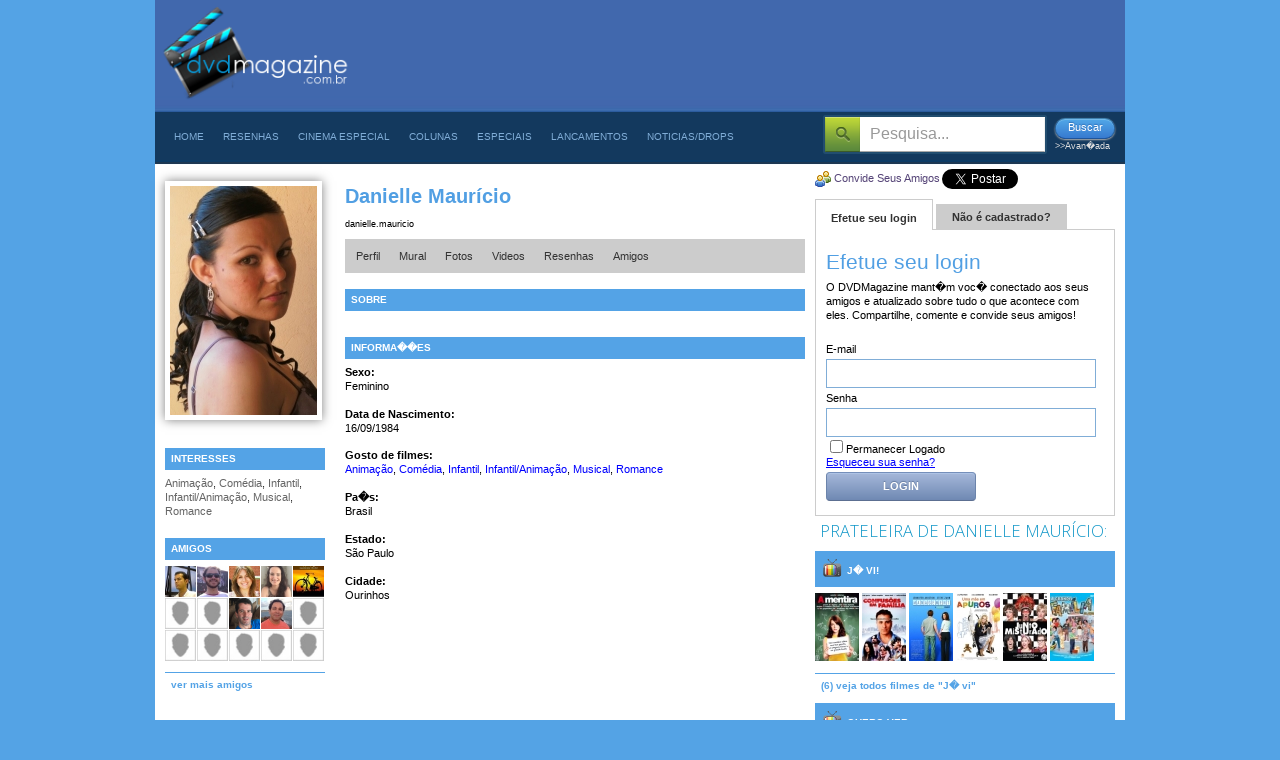

--- FILE ---
content_type: text/html; charset=utf-8
request_url: http://www.dvdmagazine.com.br/membro/danielle.mauricio
body_size: 18202
content:
<!DOCTYPE html>
<html lang="pt-br" xmlns:fb="http://ogp.me/ns/fb#">
    <head>

<!-- Google tag (gtag.js) -->
<script async src="https://www.googletagmanager.com/gtag/js?id=G-47QWL64N6W"></script>
<script>
  window.dataLayer = window.dataLayer || [];
  function gtag(){dataLayer.push(arguments);}
  gtag('js', new Date());

  gtag('config', 'G-47QWL64N6W');
</script>

<meta name="lomadee-verification" content="22758874" />

<script type="text/javascript" async=true >
    var elem = document.createElement('script');
    elem.src = 'https://quantcast.mgr.consensu.org/cmp.js';
    elem.async = true;
    elem.type = "text/javascript";
    var scpt = document.getElementsByTagName('script')[0];
    scpt.parentNode.insertBefore(elem, scpt);
    (function() {
    var gdprAppliesGlobally = false;
    function addFrame() {
        if (!window.frames['__cmpLocator']) {
        if (document.body) {
            var body = document.body,
                iframe = document.createElement('iframe');
            iframe.style = 'display:none';
            iframe.name = '__cmpLocator';
            body.appendChild(iframe);
        } else {
            setTimeout(addFrame, 5);
        }
        }
    }
    addFrame();
    function cmpMsgHandler(event) {
        var msgIsString = typeof event.data === "string";
        var json;
        if(msgIsString) {
        json = event.data.indexOf("__cmpCall") != -1 ? JSON.parse(event.data) : {};
        } else {
        json = event.data;
        }
        if (json.__cmpCall) {
        var i = json.__cmpCall;
        window.__cmp(i.command, i.parameter, function(retValue, success) {
            var returnMsg = {"__cmpReturn": {
            "returnValue": retValue,
            "success": success,
            "callId": i.callId
            }};
            event.source.postMessage(msgIsString ?
            JSON.stringify(returnMsg) : returnMsg, '*');
        });
        }
    }
    window.__cmp = function (c) {
        var b = arguments;
        if (!b.length) {
        return __cmp.a;
        }
        else if (b[0] === 'ping') {
        b[2]({"gdprAppliesGlobally": gdprAppliesGlobally,
            "cmpLoaded": false}, true);
        } else if (c == '__cmp')
        return false;
        else {
        if (typeof __cmp.a === 'undefined') {
            __cmp.a = [];
        }
        __cmp.a.push([].slice.apply(b));
        }
    }
    window.__cmp.gdprAppliesGlobally = gdprAppliesGlobally;
    window.__cmp.msgHandler = cmpMsgHandler;
    if (window.addEventListener) {
        window.addEventListener('message', cmpMsgHandler, false);
    }
    else {
        window.attachEvent('onmessage', cmpMsgHandler);
    }
    })();
    window.__cmp('init', {
    		'Language': 'pt',
		'Initial Screen Body Text Option': 1,
		'Publisher Name': 'Moneytizer',
		'Default Value for Toggles': 'on',
		'UI Layout': 'banner',
		'No Option': false,
    });
</script>
    <style>
        .qc-cmp-button,
        .qc-cmp-button.qc-cmp-secondary-button:hover {
            background-color: #000000 !important;
            border-color: #000000 !important;
        }
        .qc-cmp-button:hover,
        .qc-cmp-button.qc-cmp-secondary-button {
            background-color: transparent !important;
            border-color: #000000 !important;
        }
        .qc-cmp-alt-action,
        .qc-cmp-link {
            color: #000000 !important;
        }
        .qc-cmp-button,
        .qc-cmp-button.qc-cmp-secondary-button:hover {
            color: #ffffff !important;
        }
        .qc-cmp-button:hover,
        .qc-cmp-button.qc-cmp-secondary-button {
            color: #000000 !important;
        }
        .qc-cmp-small-toggle,
        .qc-cmp-toggle {
            background-color: #000000 !important;
            border-color: #000000 !important;
        }
        .qc-cmp-main-messaging,
		.qc-cmp-messaging,
		.qc-cmp-sub-title,
		.qc-cmp-privacy-settings-title,
		.qc-cmp-purpose-list,
		.qc-cmp-tab,
		.qc-cmp-title,
		.qc-cmp-vendor-list,
		.qc-cmp-vendor-list-title,
		.qc-cmp-enabled-cell,
		.qc-cmp-toggle-status,
		.qc-cmp-table,
		.qc-cmp-table-header {
    		color: #000000 !important;
		}
       	
        .qc-cmp-ui {
  			background-color: #ffffff !important;
		}

		.qc-cmp-table,
		.qc-cmp-table-row {
			  border: 1px solid !important;
			  border-color: #000000 !important;
		} 
    #qcCmpButtons a {
            text-decoration: none !important;

    }
    
    #qcCmpButtons button {
        margin-top: 65px;
    }
    
    
  @media screen and (min-width: 851px) {
    #qcCmpButtons a {
            position: absolute;
            bottom: 10%;
            left: 60px;
    }
  }
  .qc-cmp-qc-link-container{
    display:none;
  }
    </style>

                <meta name="copyright" content="(c) 2001-2012 DVDMagazine" />
        <meta name="description" content="Tudo sobre filmes, cinema, s�ries." />
        <meta name="keywords" content="filme, resenha de filme, resenha critica filme, resumo de filmes, cinema, dvd, blu-ray, 'blueray', 'blue-ray', trailers, posters, imagens, cenas, erros de grava��o" />
        <meta http-equiv="Content-Language" content="pt-br" />
        
        <meta name="google-site-verification" content="q5dNiDqY9p2YSsF_SHnFAWtJG2xPN6c23Ry6Kw065bQ" />  
        

        <meta name="verification" content="b262af5fc5c7fff2d47275ea6fd4df24" />


        <title>
            Danielle Maurício :: DVDMagazine: 22 ANOS ON-LINE        </title>
        <script> 
            var baseUrl = '';
            var _baseUrl = '';
            var _dataAtual = '18/01/2026';
            var _tituloOriginalPagina = 'Danielle Maurício :: DVDMagazine: 22 ANOS ON-LINE';
            var _txLoginParamGlobal = 'danielle.mauricio';
        </script>
        <link href="/public/default/css/all-css-min.css" media="screen" rel="stylesheet" type="text/css" />
<link href="/public/library/javascripts/jquery.swfupload/swfupload/swfupload.css" media="screen" rel="stylesheet" type="text/css" />    <link href='http://fonts.googleapis.com/css?family=Open+Sans:300' rel='stylesheet' type='text/css'>
    <script type="text/javascript" src="/public/default/js/jquery.min.1.6.0.js"></script>
<script type="text/javascript" src="/public/default/js/jquery-ui-1.8.12.custom.min.js"></script>
<script type="text/javascript" src="/public/library/javascripts/colorbox/colorbox/jquery.colorbox.js"></script>
<script type="text/javascript" src="/public/library/javascripts/jquery.validate/jquery.validate.min.js"></script>
<script type="text/javascript" src="/public/library/javascripts/jquery.form/jquery.form.js"></script>
<script type="text/javascript" src="/public/library/javascripts/jquery.validate/localization/messages_ptbr.js"></script>
<script type="text/javascript" src="/public/library/javascripts/phpjs/phpjs.js"></script>
<script type="text/javascript" src="/public/library/javascripts/jquery.autocomplete/jquery.autocomplete.min.js"></script>
<script type="text/javascript" src="/public/default/js/jquery.bxSlider.min.js"></script>
<script type="text/javascript" src="/public/default/js/easyTooltip.min.js"></script>
<script type="text/javascript" src="/public/default/js/jquery.easytabs.min.js"></script>
<script type="text/javascript" src="/public/default/js/easytabs.js"></script>
<script type="text/javascript" src="/public/default/js/global.js"></script>
<script type="text/javascript" src="/public/default/js/scripts.js"></script>
<script type="text/javascript" src="/public/default/js/jquery.rating.js"></script>
<script type="text/javascript" src="/public/default/js/jquery.raty/jquery.raty.js"></script>
<script type="text/javascript" src="/public/default/js/jquery.autosize/jquery.autosize-min.js"></script>
<script type="text/javascript" src="/public/default/js/jquery.autosize/jquery.autosize.js"></script>
<script type="text/javascript" src="/public/library/javascripts/jquery.swfupload/swfupload/swfupload.js"></script>
<script type="text/javascript" src="/public/library/javascripts/jquery.swfupload/jquery.swfupload.js"></script>
<script type="text/javascript" src="/public/default/js/jquery.media.js"></script> 

<!--[if lt IE 9]><script src="http://html5shiv.googlecode.com/svn/trunk/html5.js"></script><![endif]-->        <script type="text/javascript">
            var _gaq = _gaq || [];
            _gaq.push(['_setAccount', 'UA-34854094-1']);
            _gaq.push(['_trackPageview']);
		
            (function() {
                var ga = document.createElement('script'); ga.type = 'text/javascript'; ga.async = true;
                ga.src = ('https:' == document.location.protocol ? 'https://ssl' : 'http://www') + '.google-analytics.com/ga.js';
                var s = document.getElementsByTagName('script')[0]; s.parentNode.insertBefore(ga, s);
            })();
		
        </script> 
	
	<!-- Google Tag Manager -->
	<script>(function(w,d,s,l,i){w[l]=w[l]||[];w[l].push({'gtm.start':
	new Date().getTime(),event:'gtm.js'});var f=d.getElementsByTagName(s)[0],
	j=d.createElement(s),dl=l!='dataLayer'?'&l='+l:'';j.async=true;j.src=
	'https://www.googletagmanager.com/gtm.js?id='+i+dl;f.parentNode.insertBefore(j,f);
	})(window,document,'script','dataLayer','GTM-MLR2N2X');</script>
	<!-- End Google Tag Manager -->  

<script async src="//pagead2.googlesyndication.com/pagead/js/adsbygoogle.js"></script>
<script>
  (adsbygoogle = window.adsbygoogle || []).push({
    google_ad_client: "ca-pub-4710956708465677",
    enable_page_level_ads: true
  });
</script>
     
    </head>

    <body style=" fixed     ">

        <div id="fb-root"></div>
        <script>(function(d, s, id) {
            var js, fjs = d.getElementsByTagName(s)[0];
            if (d.getElementById(id)) return;
            js = d.createElement(s); js.id = id;
            js.src = "//connect.facebook.net/pt_BR/all.js#xfbml=1";
            fjs.parentNode.insertBefore(js, fjs);
        }(document, 'script', 'facebook-jssdk'));




        </script>

                <span id="barra-topo">
                    </span>
        
            <section id="wrap" class="container_16" style="z-index:999;">
                <header class="grid_16">
                    <div id="logo" style="margin-top:5px;margin-left:-10px;">
                        <a href="/index" title="Danielle Maurício :: DVDMagazine: 22 ANOS ON-LINE">
                            <img src="/public/default/images/dvd-magazine-logo.png" alt="DVD MAGAZINE" style="height:106px;">
                        </a>
                    </div>
                    <div id="publicidade" style="position:relative;">
                                    	
                    </div>
                    <div class="clear"></div>

                    <nav id="topmenu">
                        <ul id="cssdropdown" class="sf-menu">
                            <li class="headlink">
                                <a href="/index">Home</a>
                            </li>
                            <li class="headlink menumaster">
                                <a href="/resenhas/todas">Resenhas</a>
                                <ul id="cssdropdown" class="col1">
                                    <li class="headlink"><a href="/resenhas/filmes"><img border="0" align="absmiddle" style="position:relative;top:3px;" src="/public/default/images/ico-filme.png"> Filmes</a>
                                        <ul class="submenu col5">                        

                                            <li><a href="/resenhas/no-cinema" class="destaque">Nos Cinemas</a></li>
                                            <li><a href="/lancamentos" class="destaque">Lan�amentos</a></li>
                                            <li><a href="/mais-clicadas/filmes" class="destaque">+ clicadas</a></li>

                                            <li><a href="/resenhas">Todos os g�neros</a></li>
                                            	                        	
                                                <li><a href="/resenhas/filmes/genero/598-"></a></li>	                       		
                                            	                        	
                                                <li><a href="/resenhas/filmes/genero/550-acao">Ação</a></li>	                       		
                                            	                        	
                                                <li><a href="/resenhas/filmes/genero/641-adulto">Adulto</a></li>	                       		
                                            	                        	
                                                <li><a href="/resenhas/filmes/genero/561-animacao">Animação</a></li>	                       		
                                            	                        	
                                                <li><a href="/resenhas/filmes/genero/545-aventura">Aventura</a></li>	                       		
                                            	                        	
                                                <li><a href="/resenhas/filmes/genero/642-biografia">Biografia</a></li>	                       		
                                            	                        	
                                                <li><a href="/resenhas/filmes/genero/559-classico">Clássico</a></li>	                       		
                                            	                        	
                                                <li><a href="/resenhas/filmes/genero/544-comedia">Comédia</a></li>	                       		
                                            	                        	
                                                <li><a href="/resenhas/filmes/genero/548-doc-musical">Doc. Musical</a></li>	                       		
                                            	                        	
                                                <li><a href="/resenhas/filmes/genero/551-documentario">Documentário</a></li>	                       		
                                            	                        	
                                                <li><a href="/resenhas/filmes/genero/546-drama">Drama</a></li>	                       		
                                            	                        	
                                                <li><a href="/resenhas/filmes/genero/564-epico">Épico</a></li>	                       		
                                            	                        	
                                                <li><a href="/resenhas/filmes/genero/579-esportes">Esportes</a></li>	                       		
                                            	                        	
                                                <li><a href="/resenhas/filmes/genero/643-familia">Família</a></li>	                       		
                                            	                        	
                                                <li><a href="/resenhas/filmes/genero/567-fantasia">Fantasia</a></li>	                       		
                                            	                        	
                                                <li><a href="/resenhas/filmes/genero/568-faroeste">Faroeste</a></li>	                       		
                                            	                        	
                                                <li><a href="/resenhas/filmes/genero/552-ficcao">Ficção</a></li>	                       		
                                            	                        	
                                                <li><a href="/resenhas/filmes/genero/553-ficcao-cientifica">Ficção Cientifica</a></li>	                       		
                                            	                        	
                                                <li><a href="/resenhas/filmes/genero/560-guerra">Guerra</a></li>	                       		
                                            	                        	
                                                <li><a href="/resenhas/filmes/genero/644-historia">História</a></li>	                       		
                                            	                        	
                                                <li><a href="/resenhas/filmes/genero/557-infantil">Infantil</a></li>	                       		
                                            	                        	
                                                <li><a href="/resenhas/filmes/genero/589-infantilanimacao">Infantil/Animação</a></li>	                       		
                                            	                        	
                                                <li><a href="/resenhas/filmes/genero/547-musical">Musical</a></li>	                       		
                                            	                        	
                                                <li><a href="/resenhas/filmes/genero/640-nacional">Nacional</a></li>	                       		
                                            	                        	
                                                <li><a href="/resenhas/filmes/genero/554-policialcrime">Policial/Crime</a></li>	                       		
                                            	                        	
                                                <li><a href="/resenhas/filmes/genero/555-romance">Romance</a></li>	                       		
                                            	                        	
                                                <li><a href="/resenhas/filmes/genero/569-seriado">Seriado</a></li>	                       		
                                            	                        	
                                                <li><a href="/resenhas/filmes/genero/549-suspensethriller">Suspense/Thriller</a></li>	                       		
                                            	                        	
                                                <li><a href="/resenhas/filmes/genero/563-terror">Terror</a></li>	                       		
                                            	                        	
                                                <li><a href="/resenhas/filmes/genero/566-tv">TV</a></li>	                       		
                                            	                        	
                                                <li><a href="/resenhas/filmes/genero/585-video-aula">Video-Aula</a></li>	                       		
                                                                    	
                                        </ul>	                        
                                    </li>	                    
                                    <li class="headlink"><a href="/resenhas/dvd"><img border="0" align="absmiddle" style="position:relative;top:3px;" src="/public/default/images/ico-dvd.png"> DVD</a>
                                        <ul class="submenu col5">
                                            <li><a href="/resenhas/dvd" class="destaque">Mais Recentes</a></li>
                                            <li><a href="/lancamentos/midias/tipo-midia/dvd" class="destaque">Lan�amentos</a></li>

                                            <li><a href="/resenhas/dvd">Todos os g�neros</a></li>

                                            	                        	
                                                <li><a href="/resenhas/dvd/genero/598-"></a></li>	                       		
                                            	                        	
                                                <li><a href="/resenhas/dvd/genero/550-acao">Ação</a></li>	                       		
                                            	                        	
                                                <li><a href="/resenhas/dvd/genero/641-adulto">Adulto</a></li>	                       		
                                            	                        	
                                                <li><a href="/resenhas/dvd/genero/561-animacao">Animação</a></li>	                       		
                                            	                        	
                                                <li><a href="/resenhas/dvd/genero/545-aventura">Aventura</a></li>	                       		
                                            	                        	
                                                <li><a href="/resenhas/dvd/genero/642-biografia">Biografia</a></li>	                       		
                                            	                        	
                                                <li><a href="/resenhas/dvd/genero/559-classico">Clássico</a></li>	                       		
                                            	                        	
                                                <li><a href="/resenhas/dvd/genero/544-comedia">Comédia</a></li>	                       		
                                            	                        	
                                                <li><a href="/resenhas/dvd/genero/548-doc-musical">Doc. Musical</a></li>	                       		
                                            	                        	
                                                <li><a href="/resenhas/dvd/genero/551-documentario">Documentário</a></li>	                       		
                                            	                        	
                                                <li><a href="/resenhas/dvd/genero/546-drama">Drama</a></li>	                       		
                                            	                        	
                                                <li><a href="/resenhas/dvd/genero/564-epico">Épico</a></li>	                       		
                                            	                        	
                                                <li><a href="/resenhas/dvd/genero/579-esportes">Esportes</a></li>	                       		
                                            	                        	
                                                <li><a href="/resenhas/dvd/genero/643-familia">Família</a></li>	                       		
                                            	                        	
                                                <li><a href="/resenhas/dvd/genero/567-fantasia">Fantasia</a></li>	                       		
                                            	                        	
                                                <li><a href="/resenhas/dvd/genero/568-faroeste">Faroeste</a></li>	                       		
                                            	                        	
                                                <li><a href="/resenhas/dvd/genero/552-ficcao">Ficção</a></li>	                       		
                                            	                        	
                                                <li><a href="/resenhas/dvd/genero/553-ficcao-cientifica">Ficção Cientifica</a></li>	                       		
                                            	                        	
                                                <li><a href="/resenhas/dvd/genero/560-guerra">Guerra</a></li>	                       		
                                            	                        	
                                                <li><a href="/resenhas/dvd/genero/644-historia">História</a></li>	                       		
                                            	                        	
                                                <li><a href="/resenhas/dvd/genero/557-infantil">Infantil</a></li>	                       		
                                            	                        	
                                                <li><a href="/resenhas/dvd/genero/589-infantilanimacao">Infantil/Animação</a></li>	                       		
                                            	                        	
                                                <li><a href="/resenhas/dvd/genero/547-musical">Musical</a></li>	                       		
                                            	                        	
                                                <li><a href="/resenhas/dvd/genero/640-nacional">Nacional</a></li>	                       		
                                            	                        	
                                                <li><a href="/resenhas/dvd/genero/554-policialcrime">Policial/Crime</a></li>	                       		
                                            	                        	
                                                <li><a href="/resenhas/dvd/genero/555-romance">Romance</a></li>	                       		
                                            	                        	
                                                <li><a href="/resenhas/dvd/genero/569-seriado">Seriado</a></li>	                       		
                                            	                        	
                                                <li><a href="/resenhas/dvd/genero/549-suspensethriller">Suspense/Thriller</a></li>	                       		
                                            	                        	
                                                <li><a href="/resenhas/dvd/genero/563-terror">Terror</a></li>	                       		
                                            	                        	
                                                <li><a href="/resenhas/dvd/genero/566-tv">TV</a></li>	                       		
                                            	                        	
                                                <li><a href="/resenhas/dvd/genero/585-video-aula">Video-Aula</a></li>	                       		
                                                                    	
                                        </ul>	                        
                                    </li>	                    
                                    <li class="headlink"><a href="/resenhas/blu-ray"><img border="0" align="absmiddle" style="position:relative;top:3px;" src="/public/default/images/ico-bluray.png"> Blu-ray</a>
                                        <ul class="submenu col5">                        

                                            <li><a href="/resenhas/blu-ray" class="destaque">Mais Recentes</a></li>
                                            <li><a href="/lancamentos/midias/tipo-midia/blu-ray" class="destaque">Lan�amentos</a></li>

                                            <li><a href="/resenhas/blu-ray">Todos os G�neros</a></li>
                                            	                        	
                                                <li><a href="/resenhas/blu-ray/genero/598-"></a></li>	                       		
                                            	                        	
                                                <li><a href="/resenhas/blu-ray/genero/550-acao">Ação</a></li>	                       		
                                            	                        	
                                                <li><a href="/resenhas/blu-ray/genero/641-adulto">Adulto</a></li>	                       		
                                            	                        	
                                                <li><a href="/resenhas/blu-ray/genero/561-animacao">Animação</a></li>	                       		
                                            	                        	
                                                <li><a href="/resenhas/blu-ray/genero/545-aventura">Aventura</a></li>	                       		
                                            	                        	
                                                <li><a href="/resenhas/blu-ray/genero/642-biografia">Biografia</a></li>	                       		
                                            	                        	
                                                <li><a href="/resenhas/blu-ray/genero/559-classico">Clássico</a></li>	                       		
                                            	                        	
                                                <li><a href="/resenhas/blu-ray/genero/544-comedia">Comédia</a></li>	                       		
                                            	                        	
                                                <li><a href="/resenhas/blu-ray/genero/548-doc-musical">Doc. Musical</a></li>	                       		
                                            	                        	
                                                <li><a href="/resenhas/blu-ray/genero/551-documentario">Documentário</a></li>	                       		
                                            	                        	
                                                <li><a href="/resenhas/blu-ray/genero/546-drama">Drama</a></li>	                       		
                                            	                        	
                                                <li><a href="/resenhas/blu-ray/genero/564-epico">Épico</a></li>	                       		
                                            	                        	
                                                <li><a href="/resenhas/blu-ray/genero/579-esportes">Esportes</a></li>	                       		
                                            	                        	
                                                <li><a href="/resenhas/blu-ray/genero/643-familia">Família</a></li>	                       		
                                            	                        	
                                                <li><a href="/resenhas/blu-ray/genero/567-fantasia">Fantasia</a></li>	                       		
                                            	                        	
                                                <li><a href="/resenhas/blu-ray/genero/568-faroeste">Faroeste</a></li>	                       		
                                            	                        	
                                                <li><a href="/resenhas/blu-ray/genero/552-ficcao">Ficção</a></li>	                       		
                                            	                        	
                                                <li><a href="/resenhas/blu-ray/genero/553-ficcao-cientifica">Ficção Cientifica</a></li>	                       		
                                            	                        	
                                                <li><a href="/resenhas/blu-ray/genero/560-guerra">Guerra</a></li>	                       		
                                            	                        	
                                                <li><a href="/resenhas/blu-ray/genero/644-historia">História</a></li>	                       		
                                            	                        	
                                                <li><a href="/resenhas/blu-ray/genero/557-infantil">Infantil</a></li>	                       		
                                            	                        	
                                                <li><a href="/resenhas/blu-ray/genero/589-infantilanimacao">Infantil/Animação</a></li>	                       		
                                            	                        	
                                                <li><a href="/resenhas/blu-ray/genero/547-musical">Musical</a></li>	                       		
                                            	                        	
                                                <li><a href="/resenhas/blu-ray/genero/640-nacional">Nacional</a></li>	                       		
                                            	                        	
                                                <li><a href="/resenhas/blu-ray/genero/554-policialcrime">Policial/Crime</a></li>	                       		
                                            	                        	
                                                <li><a href="/resenhas/blu-ray/genero/555-romance">Romance</a></li>	                       		
                                            	                        	
                                                <li><a href="/resenhas/blu-ray/genero/569-seriado">Seriado</a></li>	                       		
                                            	                        	
                                                <li><a href="/resenhas/blu-ray/genero/549-suspensethriller">Suspense/Thriller</a></li>	                       		
                                            	                        	
                                                <li><a href="/resenhas/blu-ray/genero/563-terror">Terror</a></li>	                       		
                                            	                        	
                                                <li><a href="/resenhas/blu-ray/genero/566-tv">TV</a></li>	                       		
                                            	                        	
                                                <li><a href="/resenhas/blu-ray/genero/585-video-aula">Video-Aula</a></li>	                       		
                                                                    	
                                        </ul>	                        
                                    </li>
                                </ul>

                            </li>
                                                                                                                                                                                                                                                        <li class="headlink">
                                        <a href="/materias/index/sessao/21-cinema-especial" target="">
                                            Cinema Especial</a>

                                        
                                            <ul class="col1">
                                                                                                                                                                                                                    <li><a href="/materias/index/sessao/21-cinema-especial/canal/327-escondidos-no-streaming" target="">ESCONDIDOS NO STREAMING</a></li>
                                                                                                                                                                                                                                                                        <li><a href="/materias/index/sessao/21-cinema-especial/canal/321-grandes-astros" target="">GRANDES ASTROS</a></li>
                                                                                                                                                                                                                                                                        <li><a href="/materias/index/sessao/21-cinema-especial/canal/326-merecia-o-oscar" target="">MERECIA O OSCAR</a></li>
                                                                                                                                                                                                                                                                        <li><a href="/materias/index/sessao/21-cinema-especial/canal/325-os-esquecidos" target="">OS ESQUECIDOS</a></li>
                                                                                                                                                                                                                                                                        <li><a href="/materias/index/sessao/21-cinema-especial/canal/322-primeiro-filme" target="">PRIMEIRO FILME</a></li>
                                                                                                                                                                                                                                                                        <li><a href="/materias/index/sessao/21-cinema-especial/canal/324-temas" target="">TEMAS</a></li>
                                                                                                                                                                                                                                                                        <li><a href="/materias/index/sessao/21-cinema-especial/canal/323-trash:-cults" target="">TRASH: CULTS</a></li>
                                                                                                                                                                                                                                                                        <li><a href="/materias/index/sessao/21-cinema-especial/canal/320-trash:-piores-filmes" target="">TRASH: PIORES FILMES</a></li>
                                                                                                                                                </ul>
                                                                            </li>
                                                                                                                                                                <li class="headlink">
                                        <a href="/materias/index/sessao/20-colunas" target="">
                                            Colunas</a>

                                        
                                            <ul class="col1">
                                                                                                                                                                                                                    <li><a href="/materias/index/sessao/20-colunas/canal/315-cinefilia" target="">Cinefilia</a></li>
                                                                                                                                                                                                                                                                        <li><a href="/materias/index/sessao/20-colunas/canal/313-cinema-com-felipe-brida" target="">Cinema com Felipe Brida</a></li>
                                                                                                                                                                                                                                                                        <li><a href="/materias/index/sessao/20-colunas/canal/297-cinema-com-rubens-ewald-filho" target="">Cinema com Rubens Ewald Filho</a></li>
                                                                                                                                                                                                                                                                        <li><a href="/materias/index/sessao/20-colunas/canal/290-cinemania" target="">Cinemania</a></li>
                                                                                                                                                                                                                                                                        <li><a href="/materias/index/sessao/20-colunas/canal/319-de-tudo-um-pouco-por-edinho-pasquale" target="">De Tudo um Pouco por Edinho Pasquale</a></li>
                                                                                                                                                                                                                                                                        <li><a href="/materias/index/sessao/20-colunas/canal/314-filmes-da-bia" target="">Filmes da Bia</a></li>
                                                                                                                                                                                                                                                                        <li><a href="/materias/index/sessao/20-colunas/canal/311-filmes-imposs" target="">Filmes Imposs?veis</a></li>
                                                                                                                                                                                                                                                                        <li><a href="/materias/index/sessao/20-colunas/canal/318-historiando" target="">Historiando</a></li>
                                                                                                                                                                                                                                                                        <li><a href="/materias/index/sessao/20-colunas/canal/309-literando" target="">Literando</a></li>
                                                                                                                                                                                                                                                                        <li><a href="/materias/index/sessao/20-colunas/canal/296-louco-por-series" target="">Louco Por Series</a></li>
                                                                                                                                                                                                                                                                        <li><a href="/materias/index/sessao/20-colunas/canal/317-raro-e-obscuro" target="">Raro e Obscuro</a></li>
                                                                                                                                                                                                                                                                        <li><a href="/materias/index/sessao/20-colunas/canal/316-" target="">Rebobinando Clássicos</a></li>
                                                                                                                                                                                                                                                                        <li><a href="/materias/index/sessao/20-colunas/canal/312-revendo" target="">Revendo</a></li>
                                                                                                                                                </ul>
                                                                            </li>
                                                                                                                                                                <li class="headlink">
                                        <a href="/materias/index/sessao/16-especiais" target="">
                                            Especiais</a>

                                        
                                            <ul class="col1">
                                                                                                                                                                                                                    <li><a href="/materias/index/sessao/16-especiais/canal/310-coadjuvando" target="">Coadjuvando</a></li>
                                                                                                                                                                                                                                                                        <li><a href="/materias/index/sessao/16-especiais/canal/308-easter-eggs" target="">Easter Eggs</a></li>
                                                                                                                                                                                                                                                                        <li><a href="/materias/index/sessao/16-especiais/canal/291-entrevistas" target="">Entrevistas</a></li>
                                                                                                                                                                                                                                                                        <li><a href="/materias/index/sessao/16-especiais/canal/306-heinb-comob" target="">Hein? Como?</a></li>
                                                                                                                                                                                                                                                                        <li><a href="/materias/index/sessao/16-especiais/canal/305-membria-dvdmag" target="">Memória DVDMag</a></li>
                                                                                                                                                                                                                                                                        <li><a href="/materias/index/sessao/16-especiais/canal/307-ontem-e-hoje" target="">Ontem e Hoje</a></li>
                                                                                                                                                                                                                                                                        <li><a href="/materias/index/sessao/16-especiais/canal/285-tops" target="">TOPs</a></li>
                                                                                                                                                </ul>
                                                                            </li>
                                                                                                                                                                <li class="headlink">
                                        <a href="/materias/index/sessao/19-lancamentos" target="">
                                            Lancamentos</a>

                                        
                                            <ul class="col1">
                                                                                                                                                                                                                    <li><a href="/materias/index/sessao/19-lancamentos/canal/293-blu-ray" target="">Blu-ray</a></li>
                                                                                                                                                                                                                                                                        <li><a href="/materias/index/sessao/19-lancamentos/canal/292-dvd" target="">DVD</a></li>
                                                                                                                                                                                                                                                                        <li><a href="/materias/index/sessao/19-lancamentos/canal/295-livros" target="">Livros</a></li>
                                                                                                                                                                                                                                                                        <li><a href="/materias/index/sessao/19-lancamentos/canal/288-musicais" target="">Musicais</a></li>
                                                                                                                                                                                                                                                                        <li><a href="/materias/index/sessao/19-lancamentos/canal/287-nos-cinemas" target="">Nos Cinemas</a></li>
                                                                                                                                                                                                                                                                        <li><a href="/materias/index/sessao/19-lancamentos/canal/294-trilhas" target="">Trilhas</a></li>
                                                                                                                                                </ul>
                                                                            </li>
                                                                                                                                                                <li class="headlink">
                                        <a href="/materias/index/sessao/18-noticiasdrops" target="">
                                            Noticias/Drops</a>

                                        
                                            <ul class="col1">
                                                                                                                                                                                                                    <li><a href="/materias/index/sessao/18-noticiasdrops/canal/301-em-casa" target="">Em Casa</a></li>
                                                                                                                                                                                                                                                                        <li><a href="/materias/index/sessao/18-noticiasdrops/canal/298-gente" target="">Gente</a></li>
                                                                                                                                                                                                                                                                        <li><a href="/materias/index/sessao/18-noticiasdrops/canal/304-jogatina" target="">Jogatina</a></li>
                                                                                                                                                                                                                                                                        <li><a href="/materias/index/sessao/18-noticiasdrops/canal/303-na-estante" target="">Na Estante</a></li>
                                                                                                                                                                                                                                                                        <li><a href="/materias/index/sessao/18-noticiasdrops/canal/300-nas-telinhas" target="">Nas Telinhas</a></li>
                                                                                                                                                                                                                                                                        <li><a href="/materias/index/sessao/18-noticiasdrops/canal/299-nas-telonas" target="">Nas Telonas</a></li>
                                                                                                                                                                                                                                                                        <li><a href="/materias/index/sessao/18-noticiasdrops/canal/302-ouvindo-e-vendo" target="">Ouvindo e Vendo</a></li>
                                                                                                                                                </ul>
                                                                            </li>
                                                                                        
                        </ul>

                        <div align="right" style="float:right">
                            <form action="/buscar/" method="get" id="form-busca-site">
                                <input name="tx_busca_site" id="tx_busca_site" type="text" 
                                       class="btnBuscar"							
                                       value="Pesquisa..."
                                       />

                                <span style="float:left;margin-top:5px;">
                                    <button id="btnBuscar" type="button" class="download-itunes" style="width: 60px !important;" onclick="$('#form-busca-site').submit()">Buscar</button>
                                    <span class="clear"></span>
                                    <a href="/busca-avancada" style="font-size:9px;color:#DDDDDD;text-decoration:none;margin:2px;margin-left:0px;position:relative;left:-3px;" title="Busca Avan�ada">>>Avan�ada</a>						
                                </span>

                            </form>
                        </div>

                    </nav>
                    <!-- nav#topmenu -->
                </header>
                <!-- header -->
                <div class="clear"></div>
<div class="grid_3">
    <span id="usrimg">
        <style>
    .borda1{
        width: 147px;
        height: 229px;
    }

    .borda2{
        width: 163px;
        height: 246px;
    }

    .comimg{
        width: 147px;
        height: 229px;
    }

    .semimg{
        width: 80px;
        height: 80px;
    }

    .semimgborda{
        width: 96px;
        height: 96px;
    }

    .semimgborda2{
        width: 80px;
        height: 80px;
    }

    .shadow2 {
        margin-top: 11px;
        margin-left: -11px;
        margin-bottom: 10px;
        background-color: rgb(68,68,68); /* Needed for IEs */

        -moz-box-shadow: 0px 0px 18px rgba(0,0,0,0.8);
        -webkit-box-shadow: 0px 0px 18px rgba(0,0,0,0.8);
        box-shadow: 0px 0px 18px rgba(0,0,0,0.8);

        filter: progid:DXImageTransform.Microsoft.Blur(PixelRadius=8,MakeShadow=true,ShadowOpacity=0.30);
        -ms-filter: "progid:DXImageTransform.Microsoft.Blur(PixelRadius=8,MakeShadow=true,ShadowOpacity=0.30)";
    }
    .shadow2 .content {
        position: relative; /* This protects the inner element from being blurred */
        padding: 0px; 
        margin-top: 10px;
        margin-left: 11px;
        background-color: #FFFFFF;
        padding: 5px;
    }
</style>

<div class="avatar_rede_social borda1">
    <div class="content comimg">
        <span id="span-imagem-avatar-perfil" style="cursor:pointer">
                            <img src="/m2brimagem/resize/file/a22b684c17ae7c1e6a2fa2b274c6155a.jpg/width/147/height/229" alt="Danielle Maurício" />                    </span>
    </div>
</div>

    </span>

    
    <br>
    <h1 id="tituloRedeSocial">Interesses</h1>
    <p class="infoPerfil">
        <a href="/resenhas/index/genero/561-animaaao" title="Resenhas de Animação" style="text-decoration:none;">Animação</a>, <a href="/resenhas/index/genero/544-coma�dia" title="Resenhas de Comédia" style="text-decoration:none;">Comédia</a>, <a href="/resenhas/index/genero/557-infantil" title="Resenhas de Infantil" style="text-decoration:none;">Infantil</a>, <a href="/resenhas/index/genero/589-infantilanimaaao" title="Resenhas de Infantil/Animação" style="text-decoration:none;">Infantil/Animação</a>, <a href="/resenhas/index/genero/547-musical" title="Resenhas de Musical" style="text-decoration:none;">Musical</a>, <a href="/resenhas/index/genero/555-romance" title="Resenhas de Romance" style="text-decoration:none;">Romance</a>	<script>
		$("a").easyTooltip();
	</script>
    </p>

    <div id="meusAmigos">
        <h1 id="tituloRedeSocial">Amigos</h1>
        <a href="/membro/higor.montoro" title="Higor Montoro">
        <img src="/m2brimagem/resize/file/8be7b846c7bd8e6b1a4986b3d255ed14.jpg/width/50/height/50" alt="Higor Montoro" class="friend" />    </a>
    <a href="/membro/fernando.reis.coelho" title="Fernando Reis Coelho">
        <img src="/m2brimagem/resize/file/aa3391158240115124531cc717a12571.jpg/width/50/height/50" alt="Fernando Reis Coelho" class="friend" />    </a>
    <a href="/membro/eyka.paulino" title="Eyka Paulino">
        <img src="/m2brimagem/resize/file/24268aea29a661e2e36d8ed596a7c5c1.jpg/width/50/height/50" alt="Eyka Paulino" class="friend" />    </a>
    <a href="/membro/marcela.pires" title="Marcela Pires">
        <img src="/m2brimagem/resize/file/97a34f0ed7b7a664e7f71c32235d23c9.jpg/width/50/height/50" alt="Marcela Pires" class="friend" />    </a>
    <a href="/membro/carlos.truchinski" title="Carlos Truchinski">
        <img src="/m2brimagem/resize/file/db9e8313c1249f43ec38f8d263866dbc.jpg/width/50/height/50" alt="Carlos Truchinski" class="friend" />    </a>
    <a href="/membro/vinicius.sefrin" title="Vinicius Sefrin">
                    <img src="/public/default/images/no-avatar-big.jpg" alt="Vinicius Sefrin" class="friend"/>
                </a>
    <a href="/membro/ely.azeredo" title="Ely Azeredo">
                    <img src="/public/default/images/no-avatar-big.jpg" alt="Ely Azeredo" class="friend"/>
                </a>
    <a href="/membro/luiz.felipe.tavares" title="Luiz Felipe Tavares">
        <img src="/m2brimagem/resize/file/f909e188eaec3472a3805fbdda00013f.png/width/50/height/50" alt="Luiz Felipe Tavares" class="friend" />    </a>
    <a href="/membro/danilo.dante.da.silva.carlos" title="Danilo Dante Da Silva Carlos">
        <img src="/m2brimagem/resize/file/250da0212978d38b5a0dc4153ff84a0d.jpg/width/50/height/50" alt="Danilo Dante Da Silva Carlos" class="friend" />    </a>
    <a href="/membro/marcus.pacheco" title="Marcus Pacheco">
                    <img src="/public/default/images/no-avatar-big.jpg" alt="Marcus Pacheco" class="friend"/>
                </a>
    <a href="/membro/marcelo.carrard" title="Marcelo Carrard">
                    <img src="/public/default/images/no-avatar-big.jpg" alt="Marcelo Carrard" class="friend"/>
                </a>
    <a href="/membro/guilherme.correia" title="Guilherme Correia">
                    <img src="/public/default/images/no-avatar-big.jpg" alt="Guilherme Correia" class="friend"/>
                </a>
    <a href="/membro/germano.pereira" title="Germano Pereira">
                    <img src="/public/default/images/no-avatar-big.jpg" alt="Germano Pereira" class="friend"/>
                </a>
    <a href="/membro/felipe.b..brida" title="Felipe B. Brida">
                    <img src="/public/default/images/no-avatar-big.jpg" alt="Felipe B. Brida" class="friend"/>
                </a>
    <a href="/membro/adilson.de.carvalho.santos" title="Adilson De Carvalho Santos">
                    <img src="/public/default/images/no-avatar-big.jpg" alt="Adilson De Carvalho Santos" class="friend"/>
                </a>
<div class="clear"></div>
<a href="/perfil/amigos" class="verMais">ver mais amigos</a>
<script>
    $(function(){
       configLoadLinks();
    });
</script>        </div>
</div>
<div class="grid_8" style="margin-top:10px;">
    <span>
            </span>

    <h1 style="padding-bottom:5px;"><strong id="label-tx_membro-perfil">Danielle Maurício</strong></h1>
    <small>
        danielle.mauricio
        

        
    </small>
    <div class="clear"></div>
    <div id="barra_perfil">

                    <a href="/perfil/profile/" id="tab-perfil">Perfil</a>
        
        <a href="/perfil/atualizacao" id="tab-mural">Mural</a>
        <a href="/perfil/album" id="tab-album">Fotos</a>
        <a href="/perfil/videos">Videos</a>


        
        <a href="/perfil/minhas-resenhas/tx_login/danielle.mauricio" title="Resenhas escritas por Danielle Maurício">Resenhas</a>

                <a href="/perfil/amigos" id="tab-amigos" title="">
                        Amigos
        </a>
        
    </div>
    <div class="clear"></div>
    <label id="carregandoConteudo" class="carregando-text" style="display: none;">Carregando...</label>
    <div id="conteudoPerfil">
                    <h1 id="tituloRedeSocial">Sobre</h1>
<p>
    </p>
<h1 id="tituloRedeSocial">Informa��es</h1>

<p>
    <strong>Sexo:</strong><br>
    Feminino</p>

<p>
    <strong>Data de Nascimento:</strong><br>
    16/09/1984 </p>

<p>
    <strong>Gosto de filmes:</strong><br>
    <a href="/resenhas/index/genero/561-animaaao" title="Resenhas de Animação" style="text-decoration:none;">Animação</a>, <a href="/resenhas/index/genero/544-coma�dia" title="Resenhas de Comédia" style="text-decoration:none;">Comédia</a>, <a href="/resenhas/index/genero/557-infantil" title="Resenhas de Infantil" style="text-decoration:none;">Infantil</a>, <a href="/resenhas/index/genero/589-infantilanimaaao" title="Resenhas de Infantil/Animação" style="text-decoration:none;">Infantil/Animação</a>, <a href="/resenhas/index/genero/547-musical" title="Resenhas de Musical" style="text-decoration:none;">Musical</a>, <a href="/resenhas/index/genero/555-romance" title="Resenhas de Romance" style="text-decoration:none;">Romance</a>	<script>
		$("a").easyTooltip();
	</script>
</p>

<p><strong>Pa�s:</strong><br>
    Brasil</p>

<p><strong>Estado:</strong><br>
    São Paulo</p>

<p><strong>Cidade:</strong><br>
    Ourinhos</p>

<script>

    $(function(){
        $('#conteudoPerfil').animate({height: 'show', opacity: 'show'}, "slow");
        $('#carregandoConteudo').animate({height: 'hide', opacity: 'hide'}, 'slow'); 
    });

</script>            </div>

</div>

<div style="float:left;margin-top:8px;">
    <div style="margin-top:2px;float:left;padding:0!important;display:inline-block;height:22px;width:310px;">
        <div style="float:left;">
            <a style="cursor:default;text-decoration:none;color:#554477;" onclick="convidarAmigos()" title='Convide seus amigos do Facebook e Twitter para o DVDMagazine!'>
                <img src='/public/default/images/group.png' align="absmiddle">
                <label  style="position:relative;top:-5px;">Convide Seus Amigos</label>
            </a>
        </div>    
        <div style="float:left;margin-left:2px;position:relative;top:-2px;">
            <fb:send href="http://www.dvdmagazine.com.br"></fb:send>
        </div>
        <div style="float:left;margin-left:2px;position:relative;top:-2px;">     
            <a href="https://twitter.com/share" class="twitter-share-button" data-url="http://www.dvdmagazine.com.br" data-text="DVDMagazine: Tudo sobre filmes, cinema, DVD, Blu-ray e resenhas!" data-lang="pt">Tweetar</a>
            <script>!function(d,s,id){var js,fjs=d.getElementsByTagName(s)[0];if(!d.getElementById(id)){js=d.createElement(s);js.id=id;js.src="//platform.twitter.com/widgets.js";fjs.parentNode.insertBefore(js,fjs);}}(document,"script","twitter-wjs");</script>
        </div>
        <div class="clear"></div>
    </div>
</div>    

<div class="grid_5_1" style="margin-top:5px;float:left;">
    
    <div id="tab-container" >
        <ul>
            <li><a href="#login" id='tab-efetue-login'>Efetue seu login</a></li>
            <li><a href="#cadastro">N&atilde;o &eacute; cadastrado?</a></li>
        </ul>
        <div class="panel-container">

            <div id="login">
                <h2>Efetue seu login</h2>
                <p>O DVDMagazine mant�m voc� conectado aos seus amigos e atualizado sobre tudo o que acontece com eles. Compartilhe, comente e convide seus amigos!</p>
                <form action="/login/logar" method="post" id="formLogin" >
                    <dl>
                        <dt>E-mail</dt>
                        <dd><input type="text" name="tx_email" id="tx_email" value="" maxlength="255" class="required" /></dd>
                        <dt>Senha</dt>
                        <dd><input type="password" name="tx_senha" id="tx_senha" value="" maxlength="45" class="required" /></dd>                        
                        <dd><label><input type="checkbox" name="st_lembrar" id="st_lembrar" value="S"/>Permanecer Logado</label></dd>                        
                        <dd><a href="#" onclick="recuperaSenha()">Esqueceu sua senha?</a></dd>
                        <dt><button type="button" class="blue-pill" id="btnLoginUsuario">Login</button></dt>
                    </dl>
                </form>
            </div><!-- #login  -->

            <div id="cadastro">
                <h2>N&atilde;o &eacute; cadastrado?</h2>
                <p>Bem vindo ao DVDMagazine. Ao se cadastrar voc� pode compartilhar suas prefer�ncias, comentar ou convidar seus amigos para te "assistir". <strong>Cadastre-se j�!</strong></p>
                <form action="/login/salvar-membro" id="formCadastroMembro" method="post">
                    <dl>
                        <dt>Nome Completo</dt>
                        <dd><input type="text" name="membro[tx_membro]" id="membro-tx_membro" value="" maxlength="100" class="required" /></dd>
                        
                        <dt>Sexo</dt>
                        <dd><select name="membro[tp_sexo]" class="required" style="width:97%;">
                        	<option value=''></option>
                        	<option value='M'>Masculino</option>
                        	<option value='F'>Feminino</option>
                        	</select></dd>
                        
                        <dt>Data de Nascimento</dt>
                        <dd><select name="membro[dt_nascimento][dd]" id="membro-dt_nascimento-dd">
    <option value="01" label="01">01</option>
    <option value="02" label="02">02</option>
    <option value="03" label="03">03</option>
    <option value="04" label="04">04</option>
    <option value="05" label="05">05</option>
    <option value="06" label="06">06</option>
    <option value="07" label="07">07</option>
    <option value="08" label="08">08</option>
    <option value="09" label="09">09</option>
    <option value="10" label="10">10</option>
    <option value="11" label="11">11</option>
    <option value="12" label="12">12</option>
    <option value="13" label="13">13</option>
    <option value="14" label="14">14</option>
    <option value="15" label="15">15</option>
    <option value="16" label="16" selected="selected">16</option>
    <option value="17" label="17">17</option>
    <option value="18" label="18">18</option>
    <option value="19" label="19">19</option>
    <option value="20" label="20">20</option>
    <option value="21" label="21">21</option>
    <option value="22" label="22">22</option>
    <option value="23" label="23">23</option>
    <option value="24" label="24">24</option>
    <option value="25" label="25">25</option>
    <option value="26" label="26">26</option>
    <option value="27" label="27">27</option>
    <option value="28" label="28">28</option>
    <option value="29" label="29">29</option>
    <option value="30" label="30">30</option>
    <option value="31" label="31">31</option>
</select><select name="membro[dt_nascimento][mm]" id="membro-dt_nascimento-mm">
    <option value="01" label="01">01</option>
    <option value="02" label="02">02</option>
    <option value="03" label="03">03</option>
    <option value="04" label="04">04</option>
    <option value="05" label="05">05</option>
    <option value="06" label="06">06</option>
    <option value="07" label="07">07</option>
    <option value="08" label="08">08</option>
    <option value="09" label="09" selected="selected">09</option>
    <option value="10" label="10">10</option>
    <option value="11" label="11">11</option>
    <option value="12" label="12">12</option>
</select><select name="membro[dt_nascimento][yyyy]" id="membro-dt_nascimento-yyyy">
    <option value="2026" label="2026">2026</option>
    <option value="2025" label="2025">2025</option>
    <option value="2024" label="2024">2024</option>
    <option value="2023" label="2023">2023</option>
    <option value="2022" label="2022">2022</option>
    <option value="2021" label="2021">2021</option>
    <option value="2020" label="2020">2020</option>
    <option value="2019" label="2019">2019</option>
    <option value="2018" label="2018">2018</option>
    <option value="2017" label="2017">2017</option>
    <option value="2016" label="2016">2016</option>
    <option value="2015" label="2015">2015</option>
    <option value="2014" label="2014">2014</option>
    <option value="2013" label="2013">2013</option>
    <option value="2012" label="2012">2012</option>
    <option value="2011" label="2011">2011</option>
    <option value="2010" label="2010">2010</option>
    <option value="2009" label="2009">2009</option>
    <option value="2008" label="2008">2008</option>
    <option value="2007" label="2007">2007</option>
    <option value="2006" label="2006">2006</option>
    <option value="2005" label="2005">2005</option>
    <option value="2004" label="2004">2004</option>
    <option value="2003" label="2003">2003</option>
    <option value="2002" label="2002">2002</option>
    <option value="2001" label="2001">2001</option>
    <option value="2000" label="2000">2000</option>
    <option value="1999" label="1999">1999</option>
    <option value="1998" label="1998">1998</option>
    <option value="1997" label="1997">1997</option>
    <option value="1996" label="1996">1996</option>
    <option value="1995" label="1995">1995</option>
    <option value="1994" label="1994">1994</option>
    <option value="1993" label="1993">1993</option>
    <option value="1992" label="1992">1992</option>
    <option value="1991" label="1991">1991</option>
    <option value="1990" label="1990">1990</option>
    <option value="1989" label="1989">1989</option>
    <option value="1988" label="1988">1988</option>
    <option value="1987" label="1987">1987</option>
    <option value="1986" label="1986">1986</option>
    <option value="1985" label="1985">1985</option>
    <option value="1984" label="1984" selected="selected">1984</option>
    <option value="1983" label="1983">1983</option>
    <option value="1982" label="1982">1982</option>
    <option value="1981" label="1981">1981</option>
    <option value="1980" label="1980">1980</option>
    <option value="1979" label="1979">1979</option>
    <option value="1978" label="1978">1978</option>
    <option value="1977" label="1977">1977</option>
    <option value="1976" label="1976">1976</option>
    <option value="1975" label="1975">1975</option>
    <option value="1974" label="1974">1974</option>
    <option value="1973" label="1973">1973</option>
    <option value="1972" label="1972">1972</option>
    <option value="1971" label="1971">1971</option>
    <option value="1970" label="1970">1970</option>
    <option value="1969" label="1969">1969</option>
    <option value="1968" label="1968">1968</option>
    <option value="1967" label="1967">1967</option>
    <option value="1966" label="1966">1966</option>
    <option value="1965" label="1965">1965</option>
    <option value="1964" label="1964">1964</option>
    <option value="1963" label="1963">1963</option>
    <option value="1962" label="1962">1962</option>
    <option value="1961" label="1961">1961</option>
    <option value="1960" label="1960">1960</option>
    <option value="1959" label="1959">1959</option>
    <option value="1958" label="1958">1958</option>
    <option value="1957" label="1957">1957</option>
    <option value="1956" label="1956">1956</option>
    <option value="1955" label="1955">1955</option>
    <option value="1954" label="1954">1954</option>
    <option value="1953" label="1953">1953</option>
    <option value="1952" label="1952">1952</option>
    <option value="1951" label="1951">1951</option>
    <option value="1950" label="1950">1950</option>
    <option value="1949" label="1949">1949</option>
    <option value="1948" label="1948">1948</option>
    <option value="1947" label="1947">1947</option>
    <option value="1946" label="1946">1946</option>
    <option value="1945" label="1945">1945</option>
    <option value="1944" label="1944">1944</option>
    <option value="1943" label="1943">1943</option>
    <option value="1942" label="1942">1942</option>
    <option value="1941" label="1941">1941</option>
    <option value="1940" label="1940">1940</option>
    <option value="1939" label="1939">1939</option>
    <option value="1938" label="1938">1938</option>
    <option value="1937" label="1937">1937</option>
    <option value="1936" label="1936">1936</option>
    <option value="1935" label="1935">1935</option>
    <option value="1934" label="1934">1934</option>
    <option value="1933" label="1933">1933</option>
    <option value="1932" label="1932">1932</option>
    <option value="1931" label="1931">1931</option>
    <option value="1930" label="1930">1930</option>
    <option value="1929" label="1929">1929</option>
    <option value="1928" label="1928">1928</option>
    <option value="1927" label="1927">1927</option>
    <option value="1926" label="1926">1926</option>
    <option value="1925" label="1925">1925</option>
    <option value="1924" label="1924">1924</option>
    <option value="1923" label="1923">1923</option>
    <option value="1922" label="1922">1922</option>
    <option value="1921" label="1921">1921</option>
    <option value="1920" label="1920">1920</option>
    <option value="1919" label="1919">1919</option>
    <option value="1918" label="1918">1918</option>
    <option value="1917" label="1917">1917</option>
    <option value="1916" label="1916">1916</option>
    <option value="1915" label="1915">1915</option>
    <option value="1914" label="1914">1914</option>
    <option value="1913" label="1913">1913</option>
    <option value="1912" label="1912">1912</option>
    <option value="1911" label="1911">1911</option>
    <option value="1910" label="1910">1910</option>
</select></dd>
                        <dt>E-mail</dt>
                        <dd><input type="text" name="membro[tx_email]" id="membro-tx_email" value="" maxlength="100" class="required email" /></dd>
                        <dt>Senha</dt>
                        <dd><input type="password" name="membro[tx_senha]" id="membro-tx_senha" value="" minlength="5" maxlength="45" class="required" /></dd>
                        <dt>Confirme sua Senha</dt>
                        <dd><input type="password" name="confirmar_senha" id="confirmar_senha" value="" equalTo="#membro-tx_senha" /></dd>
                        <dt><input name="tx_aceitotermocadastro" id="tx_aceitotermocadastro" type="checkbox" value="ok">Aceito os <a href="#" onclick="verTermo()">Termos de Cadastro</a></dt>                        
                    </dl>
                </form>
                <dd><button id="btnCadastrarMembro" class="blue-pill">Prosseguir</button></dd>
                <div class="clear"></div>
            </div><!-- #cadastro -->

        </div>
    </div>

<script>
    function verTermo(){
        valor_resposta = '';
        var width = 620;
        var height = 620;

        var left = 200;
        var top = 150;

        window.open('/default/termo-cadastro/','janela', 'width='+width+', height='+height+', top='+top+', left='+left+', scrollbars=yes, status=no, toolbar=no, location=no, directories=no, menubar=no, resizable=no, fullscreen=no');
    }
    
    function recuperaSenha(){
        valor_resposta = '';
        var width = 620;
        var height = 400;

        var left = 200;
        var top = 150;

        window.open('/default/recupera-senha/','janela', 'width='+width+', height='+height+', top='+top+', left='+left+', scrollbars=yes, status=no, toolbar=no, location=no, directories=no, menubar=no, resizable=no, fullscreen=no');
    }


	//para todos os inputs do form ativa o submite caso pressionado a tecla ENTER
	$('#formLogin #tx_senha').keypress(function(event){
		if(event.which == 13){				
			$('#btnLoginUsuario').click();
		}
	});

	
</script>        <div class="clear"></div>
            <h2 class="klavika" style="color:#0d95c7; padding:5px!important;"> Prateleira de Danielle Maurício:</h2>
    
    <h1 id="tituloRedeSocial">
        <table border="0">
            <tr>
                <td>
                    <img src="/public/default/images/television_icon.png"/>
                </td>
                <td style="vertical-align: middle; padding-top: 5px;">
                    &nbsp;J� vi!
                </td>
            </tr>
        </table>
    </h1>
    <div class="dvdRedeSocial">
                            <a href="/resenhas/resenha/filme/29302-mentira-a" title="Mentira, A: ver resenha"
               ><img src="/m2brimagem/resize/file/poster354820110420225733.jpg/width/44/height/68" alt="Mentira, A" /></a>
                       <a href="/resenhas/resenha/filme/29004-confusa�es-em-fama�lia" title="Confusões em Família: ver resenha"
               ><img src="/m2brimagem/resize/file/poster325020100607232052.jpg/width/44/height/68" alt="Confusões em Família" /></a>
                       <a href="/resenhas/resenha/filme/28998-amor-pede-passagem-o" title="Amor Pede Passagem, O: ver resenha"
               ><img src="/m2brimagem/resize/file/ca2dd1587ed75eb305ed1d02c2b40c3e.jpg/width/44/height/68" alt="Amor Pede Passagem, O" /></a>
                       <a href="/resenhas/resenha/filme/28965-mae-em-apuros-uma" title="Mãe em Apuros, Uma: ver resenha"
               ><img src="/m2brimagem/resize/file/b45bbb9da440b2aedd63e80e6bbae9c4.jpg/width/44/height/68" alt="Mãe em Apuros, Uma" /></a>
                       <a href="/resenhas/resenha/filme/29402-junto--misturado" title="Junto & Misturado: ver resenha"
               ><img src="/m2brimagem/resize/file/poster365020111104011801.jpg/width/44/height/68" alt="Junto &amp; Misturado" /></a>
                       <a href="/resenhas/resenha/filme/29242-grande-fama�lia-a-a��-10-anos" title="Grande Família, A – 10 Anos: ver resenha"
               ><img src="/m2brimagem/resize/file/poster348820110201003920.jpg/width/44/height/68" alt="Grande Família, A – 10 Anos" /></a>
                   <div class="clear"></div>
                    <a href="/perfil/listar-filmes/tp_membro_filme/J" class="verMais" id="ver-filmes-J">
                (6)

                                    veja todos filmes de "J� vi"
                

            </a>
            </div>

    <h1 id="tituloRedeSocial">
        <table border="0">
            <tr>
                <td>
                    <img src="/public/default/images/television_icon.png"/>
                </td>
                <td style="vertical-align: middle; padding-top: 5px;">
                    &nbsp;Quero Ver
                </td>
            </tr>
        </table>
    </h1>
    <div class="dvdRedeSocial">
                            <a href="/resenhas/resenha/filme/28945-garota-fanta�stica" title="Garota Fantástica: ver resenha"
               ><img src="/m2brimagem/resize/file/poster319120100426003249.jpg/width/44/height/68" alt="Garota Fantástica" /></a>
                       <a href="/resenhas/resenha/filme/28764-tv-colosso-a��-2-a��-a-carrocinha-do-amor-e-outras-hista�rias" title="TV Colosso – 2 – A Carrocinha do Amor e Outras Histórias: ver resenha"
               ><img src="/m2brimagem/resize/file/poster300320091106172149.jpg/width/44/height/68" alt="TV Colosso – 2 – A Carrocinha do Amor e Outras Histórias" /></a>
                       <a href="/resenhas/resenha/filme/29379-separaaao-dvd-duplo" title="Separação?! (DVD Duplo): ver resenha"
               ><img src="/m2brimagem/resize/file/poster362620110821014900.jpg/width/44/height/68" alt="Separação?! (DVD Duplo)" /></a>
                       <a href="/resenhas/resenha/filme/28156-snow-buddies--uma-aventura-no-gelo" title="Snow Buddies: Uma Aventura no Gelo: ver resenha"
               ><img src="/m2brimagem/resize/file/poster237520081008000923.jpg/width/44/height/68" alt="Snow Buddies: Uma Aventura no Gelo" /></a>
                       <a href="/resenhas/resenha/filme/30746-piratas-pirados" title="Piratas Pirados!: ver resenha"
               ><img src="/m2brimagem/resize/file/ab2c3a4eb5d092a529b9cb444b99381a.jpg/width/44/height/68" alt="Piratas Pirados!" /></a>
                       <a href="/resenhas/resenha/filme/29162-escola-para-garotas-bonitas-e-piradas" title="Escola Para Garotas Bonitas e Piradas: ver resenha"
               ><img src="/m2brimagem/resize/file/poster340820101108003801.jpg/width/44/height/68" alt="Escola Para Garotas Bonitas e Piradas" /></a>
                       <a href="/resenhas/resenha/filme/28876-aprendendo-a-amar" title="Aprendendo a Amar: ver resenha"
               ><img src="/m2brimagem/resize/file/poster311420100218221524.jpg/width/44/height/68" alt="Aprendendo a Amar" /></a>
                       <a href="/resenhas/resenha/filme/29008-coma�dia-em-pa�" title="Comédia em Pé: ver resenha"
               ><img src="/m2brimagem/resize/file/poster325420100609134349.jpg/width/44/height/68" alt="Comédia em Pé" /></a>
                       <a href="/resenhas/resenha/filme/28968-encontro-de-casais" title="Encontro de Casais: ver resenha"
               ><img src="/m2brimagem/resize/file/poster321420100511234900.jpg/width/44/height/68" alt="Encontro de Casais" /></a>
                   <div class="clear"></div>
                    <a href="/perfil/listar-filmes/tp_membro_filme/Q" class="verMais" id="ver-filmes-Q">
                (9)

                                    veja todos filmes de "Quero ver"
                

            </a>
            </div>

    <h1 id="tituloRedeSocial">
        <table border="0">
            <tr>
                <td>
                    <img src="/public/default/images/television_icon.png"/>
                </td>
                <td style="vertical-align: middle; padding-top: 5px;">
                    &nbsp;N�o quero ver
                </td>
            </tr>
        </table>
    </h1>
    <div class="dvdRedeSocial">
                            <a href="/resenhas/resenha/filme/28928-coraaa�es-loucos" title="Corações Loucos: ver resenha"
               ><img src="/m2brimagem/resize/file/poster317420100410002808.jpg/width/44/height/68" alt="Corações Loucos" /></a>
                       <a href="/resenhas/resenha/filme/29419-pulp-fiction---tempo-de-violancia" title="Pulp Fiction - Tempo de Violência: ver resenha"
               ><img src="/m2brimagem/resize/file/a9e574e395129aa3aa5846a36665853f.jpg/width/44/height/68" alt="Pulp Fiction - Tempo de Violência" /></a>
                   <div class="clear"></div>
                    <a href="/perfil/listar-filmes/tp_membro_filme/N" class="verMais" id="ver-filmes-N">
                (2)

                                    veja todos filmes de "N�o quero ver"
                
            </a>
            </div>

    <h1 id="tituloRedeSocial">
        <table border="0">
            <tr>
                <td>
                    <img src="/public/default/images/television_icon.png"/>
                </td>
                <td style="vertical-align: middle; padding-top: 5px;">
                    &nbsp;Favoritos
                </td>
            </tr>
        </table>
    </h1>
    <div class="dvdRedeSocial">
                            <a href="/resenhas/resenha/filme/28965-mae-em-apuros-uma" title="Mãe em Apuros, Uma: ver resenha"><img src="/m2brimagem/resize/file/b45bbb9da440b2aedd63e80e6bbae9c4.jpg/width/44/height/68" alt="Mãe em Apuros, Uma" /></a>
                    <a href="/resenhas/resenha/filme/29009-idas-e-vindas-do-amor" title="Idas e Vindas do Amor: ver resenha"><img src="/m2brimagem/resize/file/poster325520100609231322.jpg/width/44/height/68" alt="Idas e Vindas do Amor" /></a>
                    <a href="/resenhas/resenha/filme/29738-50" title="50%: ver resenha"><img src="/m2brimagem/resize/file/0094834fce910212ae199eea93082f39.jpg/width/44/height/68" alt="50%" /></a>
                    <a href="/resenhas/resenha/filme/29004-confusa�es-em-fama�lia" title="Confusões em Família: ver resenha"><img src="/m2brimagem/resize/file/poster325020100607232052.jpg/width/44/height/68" alt="Confusões em Família" /></a>
                    <a href="/resenhas/resenha/filme/28998-amor-pede-passagem-o" title="Amor Pede Passagem, O: ver resenha"><img src="/m2brimagem/resize/file/ca2dd1587ed75eb305ed1d02c2b40c3e.jpg/width/44/height/68" alt="Amor Pede Passagem, O" /></a>
                <div class="clear"></div>
                    <a href="/perfil/listar-filmes/tp_membro_filme/F" class="verMais" id="ver-filmes-F">
                (5)
                                    veja todos filmes favoritos
                            </a>
            </div>
        
        
        <h1 id="tituloRedeSocial">
        <table border="0">
            <tr>
                <td>
                    <img src="/public/default/images/television_icon.png"/>
                    <img src="/public/default/images/ico-dvd.png"/>
                    <img src="/public/default/images/ico-bluray.png"/>
                </td>
                <td style="vertical-align: middle; padding-top: 5px;">
                    &nbsp;Eu Tenho
                </td>
            </tr>
        </table>
    </h1>
        <div class="dvdRedeSocial">
                                    N�o possui nenhuma m�dia de filme como "Eu Tenho".
                                    <div class="clear"></div>
            </div>
        
<script>
    $(function(){configLoadLinks()});
</script></div>
<div class="clear"></div>
<div style="margin:20px;"></div>

<script>
    
    function denunciar(id_denunciado,id_denunciante){
        var width = 300;
        var height = 600;
        
        var left = 200;
        var top = 150;
        
        window.open('/default/perfil/denuncia/id_denunciado/'+id_denunciado+'/id_denunciante/'+id_denunciante,'janela', 'width='+width+', height='+height+', top='+top+', left='+left+', scrollbars=yes, status=no, toolbar=no, location=no, directories=no, menubar=no, resizable=no, fullscreen=no');
    } 
    
    
    $(function(){        
        _initFunctionsRedeSocial();
        
        $('#denunciar').unbind('click');
        $('#denunciar').click(function(){
            denunciar(14,);
        });
        
        $('#lnkAlteraImg').unbind('click');
        $('#lnkAlteraImg').click(function(){
            $('#conteudoPerfil').animate({height: 'hide', opacity: 'hide'}, 'slow',function(){
                $('#carregandoConteudo').animate({height: 'show', opacity: 'show'}, 'slow');
            });
            $('#conteudoPerfil').load(baseUrl + '/perfil/configuracoes',function(){
                $('.item-config').each(function(){
                    obj = $(this);
                    if($(obj).find('#div-avatar').length > 0){
                        obj.removeClass('item-config');
                    }
                });
                $('.item-config').animate({height: 'hide', opacity: 'hide'}, 'fast');
                
                $('#conteudoPerfil').animate({height: 'show', opacity: 'show'}, 'slow',function(){
                    $('#carregandoConteudo').animate({height: 'hide', opacity: 'hide'}, 'slow');
                    $('#link-editar-avatar').click();
                    $('#fileImagem').click();
                }); 
            });
        });
        
        //ao clicar no avatar do perfil vai para a tela de configuracoes ou de perdil, dependendo se o perfil visualizado
        //� o profile do membro logado ou de outro membro
        $('#span-imagem-avatar-perfil').unbind('click');
        $('#span-imagem-avatar-perfil').click(function(){
            if($('#tab-configuracoes-perfil').length > 0){
                $('#tab-configuracoes-perfil').click();
            }else{
                $('#tab-perfil').click();
            }
        });    	


        atualizaTxLoginLinks();
        
    })
</script><div class="clear"></div>
<footer>

    <div style="float:left">
                            		
                                
                    		
                                                        <div class="grid_3">
                    <h4>Cinema Especial</h4>

                                            <ul>
                                                                                                <li><a href="/materias/index/sessao/21-cinema-especial/canal/327-escondidos-no-streaming" title="ESCONDIDOS NO STREAMING">ESCONDIDOS NO STREAMING</a></li>
                                                                                                                                <li><a href="/materias/index/sessao/21-cinema-especial/canal/321-grandes-astros" title="GRANDES ASTROS">GRANDES ASTROS</a></li>
                                                                                                                                <li><a href="/materias/index/sessao/21-cinema-especial/canal/326-merecia-o-oscar" title="MERECIA O OSCAR">MERECIA O OSCAR</a></li>
                                                                                                                                <li><a href="/materias/index/sessao/21-cinema-especial/canal/325-os-esquecidos" title="OS ESQUECIDOS">OS ESQUECIDOS</a></li>
                                                                                                                                <li><a href="/materias/index/sessao/21-cinema-especial/canal/322-primeiro-filme" title="PRIMEIRO FILME">PRIMEIRO FILME</a></li>
                                                                                                                                <li><a href="/materias/index/sessao/21-cinema-especial/canal/324-temas" title="TEMAS">TEMAS</a></li>
                                                                                                                                <li><a href="/materias/index/sessao/21-cinema-especial/canal/323-trash:-cults" title="TRASH: CULTS">TRASH: CULTS</a></li>
                                                                                                                                <li><a href="/materias/index/sessao/21-cinema-especial/canal/320-trash:-piores-filmes" title="TRASH: PIORES FILMES">TRASH: PIORES FILMES</a></li>
                                                            		                    
                        </ul>
                                    </div>
                    
                    		
                                                        <div class="grid_3">
                    <h4>Colunas</h4>

                                            <ul>
                                                                                                <li><a href="/materias/index/sessao/20-colunas/canal/315-cinefilia" title="CINEFILIA">Cinefilia</a></li>
                                                                                                                                <li><a href="/materias/index/sessao/20-colunas/canal/313-cinema-com-felipe-brida" title="CINEMA COM FELIPE BRIDA">Cinema com Felipe Brida</a></li>
                                                                                                                                <li><a href="/materias/index/sessao/20-colunas/canal/297-cinema-com-rubens-ewald-filho" title="CINEMA COM RUBENS EWALD FILHO">Cinema com Rubens Ewald Filho</a></li>
                                                                                                                                <li><a href="/materias/index/sessao/20-colunas/canal/290-cinemania" title="CINEMANIA">Cinemania</a></li>
                                                                                                                                <li><a href="/materias/index/sessao/20-colunas/canal/319-de-tudo-um-pouco-por-edinho-pasquale" title="DE TUDO UM POUCO POR EDINHO PASQUALE">De Tudo um Pouco por Edinho Pasquale</a></li>
                                                                                                                                <li><a href="/materias/index/sessao/20-colunas/canal/314-filmes-da-bia" title="FILMES DA BIA">Filmes da Bia</a></li>
                                                                                                                                <li><a href="/materias/index/sessao/20-colunas/canal/311-filmes-imposs" title="FILMES IMPOSS?VEIS">Filmes Imposs?veis</a></li>
                                                                                                                                <li><a href="/materias/index/sessao/20-colunas/canal/318-historiando" title="HISTORIANDO">Historiando</a></li>
                                                                                                                                <li><a href="/materias/index/sessao/20-colunas/canal/309-literando" title="LITERANDO">Literando</a></li>
                                                                                                                                <li><a href="/materias/index/sessao/20-colunas/canal/296-louco-por-series" title="LOUCO POR SERIES">Louco Por Series</a></li>
                                                                                                                                <li><a href="/materias/index/sessao/20-colunas/canal/317-raro-e-obscuro" title="RARO E OBSCURO">Raro e Obscuro</a></li>
                                                                                                                                <li><a href="/materias/index/sessao/20-colunas/canal/316-" title="REBOBINANDO CLáSSICOS">Rebobinando Clássicos</a></li>
                                                                                                                                <li><a href="/materias/index/sessao/20-colunas/canal/312-revendo" title="REVENDO">Revendo</a></li>
                                                            		                    
                        </ul>
                                    </div>
                    
                    		
                                                        <div class="grid_3">
                    <h4>Especiais</h4>

                                            <ul>
                                                                                                <li><a href="/materias/index/sessao/16-especiais/canal/310-coadjuvando" title="COADJUVANDO">Coadjuvando</a></li>
                                                                                                                                <li><a href="/materias/index/sessao/16-especiais/canal/308-easter-eggs" title="EASTER EGGS">Easter Eggs</a></li>
                                                                                                                                <li><a href="/materias/index/sessao/16-especiais/canal/291-entrevistas" title="ENTREVISTAS">Entrevistas</a></li>
                                                                                                                                <li><a href="/materias/index/sessao/16-especiais/canal/306-heinb-comob" title="HEIN? COMO?">Hein? Como?</a></li>
                                                                                                                                <li><a href="/materias/index/sessao/16-especiais/canal/305-membria-dvdmag" title="MEMóRIA DVDMAG">Memória DVDMag</a></li>
                                                                                                                                <li><a href="/materias/index/sessao/16-especiais/canal/307-ontem-e-hoje" title="ONTEM E HOJE">Ontem e Hoje</a></li>
                                                                                                                                <li><a href="/materias/index/sessao/16-especiais/canal/285-tops" title="TOPS">TOPs</a></li>
                                                            		                    
                        </ul>
                                    </div>
                    
                    		
                                                        <div class="grid_3">
                    <h4>Lancamentos</h4>

                                            <ul>
                                                                                                <li><a href="/materias/index/sessao/19-lancamentos/canal/293-blu-ray" title="BLU-RAY">Blu-ray</a></li>
                                                                                                                                <li><a href="/materias/index/sessao/19-lancamentos/canal/292-dvd" title="DVD">DVD</a></li>
                                                                                                                                <li><a href="/materias/index/sessao/19-lancamentos/canal/295-livros" title="LIVROS">Livros</a></li>
                                                                                                                                <li><a href="/materias/index/sessao/19-lancamentos/canal/288-musicais" title="MUSICAIS">Musicais</a></li>
                                                                                                                                <li><a href="/materias/index/sessao/19-lancamentos/canal/287-nos-cinemas" title="NOS CINEMAS">Nos Cinemas</a></li>
                                                                                                                                <li><a href="/materias/index/sessao/19-lancamentos/canal/294-trilhas" title="TRILHAS">Trilhas</a></li>
                                                            		                    
                        </ul>
                                    </div>
                    
                    <div class='clear'></div>		
                                                        <div class="grid_3">
                    <h4>Noticias/Drops</h4>

                                            <ul>
                                                                                                <li><a href="/materias/index/sessao/18-noticiasdrops/canal/301-em-casa" title="EM CASA">Em Casa</a></li>
                                                                                                                                <li><a href="/materias/index/sessao/18-noticiasdrops/canal/298-gente" title="GENTE">Gente</a></li>
                                                                                                                                <li><a href="/materias/index/sessao/18-noticiasdrops/canal/304-jogatina" title="JOGATINA">Jogatina</a></li>
                                                                                                                                <li><a href="/materias/index/sessao/18-noticiasdrops/canal/303-na-estante" title="NA ESTANTE">Na Estante</a></li>
                                                                                                                                <li><a href="/materias/index/sessao/18-noticiasdrops/canal/300-nas-telinhas" title="NAS TELINHAS">Nas Telinhas</a></li>
                                                                                                                                <li><a href="/materias/index/sessao/18-noticiasdrops/canal/299-nas-telonas" title="NAS TELONAS">Nas Telonas</a></li>
                                                                                                                                <li><a href="/materias/index/sessao/18-noticiasdrops/canal/302-ouvindo-e-vendo" title="OUVINDO E VENDO">Ouvindo e Vendo</a></li>
                                                            		                    
                        </ul>
                                    </div>
                    
            </div>

    <div class="grid_4">
        <h4>Acompanhe</h4>
	<p>Contato e Publicidade: edinho@dvdmagazine.com.br</P>
        <p>Receba as �ltimas informa��es.</p>
        <form id="formEmail" method="post">
            <input id="email" name="emailnewsletter[tx_email]" type="text" value="Digite seu e-mail">
            <button id="btnsalvarEmail" type="button" class="download-itunes" style="width: 40px !important;">OK</button>

        </form>

        <p>
            <br>
            <a href="http://www.facebook.com/pages/DVD-Magazine/181825561884807" target="_BLANK"><img src="/public/default/images/midia-facebook.png"alt="Facebook" border="0"/></a>
            <a href="http://twitter.com/dvdmagazine" target="_BLANK"><img src="/public/default/images/midia-twitter.png"alt="Twitter" border="0"/></a>
            <img src="/public/default/images/texto-sociais.png"alt="Siga-nos" border="0"/>
        </p>

<!--        <p>
            <a class="linkAnuncie" onclick="faleConosco('anuncio'); return false;" title="Anuncie no DVDMagazine" style="cursor:pointer;">Anuncie</a>&nbsp;|&nbsp; 
            <a class="linkAnuncie" onclick="faleConosco('fale'); return false;" title="Fale Conosco" style="cursor:pointer;">Fale Conosco</a>
        </p>    -->

    </div>

    <div id="rodape">
        <p>
            Todos os direitos s�o reservados - 2026 - DVDMAGAZINE&copy;
            <br/>
            Cr�editos das fotos e imagens: Divulgacao, Internet, (C)A.M.P.A.S.
 	<br/>
	<a href="http://www.inovasie.com.br" target="_BLANK" style="color:#FFF; text-decoration:none;">INOVASIE IT SOLUTIONS</a>
        </p>
    </div>

    <div class="clear"></div>
</footer>
</section>
<script>
    
    function faleConosco(tpcontato){
        valor_resposta = '';
        var width = 300;
        var height = 650;
        
        var left = 200;
        var top = 150;
        
        window.open('/default/fale-conosco/index/tpcontato/'+tpcontato,'janela', 'width='+width+', height='+height+', top='+top+', left='+left+', scrollbars=yes, status=no, toolbar=no, location=no, directories=no, menubar=no, resizable=no, fullscreen=no');
    } 
    
</script>
<script>
  (function(i,s,o,g,r,a,m){i['GoogleAnalyticsObject']=r;i[r]=i[r]||function(){
  (i[r].q=i[r].q||[]).push(arguments)},i[r].l=1*new Date();a=s.createElement(o),
  m=s.getElementsByTagName(o)[0];a.async=1;a.src=g;m.parentNode.insertBefore(a,m)
  })(window,document,'script','https://www.google-analytics.com/analytics.js','ga');

  ga('create', 'UA-8998373-1', 'auto');
  ga('send', 'pageview');



<!-- Quantcast Choice. Consent Manager Tag v2.0 (for TCF 2.0) -->
<script type="text/javascript" async="true">
(function() {
    var host = window.location.hostname;
    var element = document.createElement('script');
    var firstScript = document.getElementsByTagName('script')[0];
    var url = 'https://quantcast.mgr.consensu.org'
        .concat('/choice/', '6Fv0cGNfc_bw8', '/', host, '/choice.js')
    var uspTries = 0;
    var uspTriesLimit = 3;
    element.async = true;
    element.type = 'text/javascript';
    element.src = url;

    firstScript.parentNode.insertBefore(element, firstScript);

    function makeStub() {
        var TCF_LOCATOR_NAME = '__tcfapiLocator';
        var queue = [];
        var win = window;
        var cmpFrame;

        function addFrame() {
            var doc = win.document;
            var otherCMP = !!(win.frames[TCF_LOCATOR_NAME]);

            if (!otherCMP) {
                if (doc.body) {
                    var iframe = doc.createElement('iframe');

                    iframe.style.cssText = 'display:none';
                    iframe.name = TCF_LOCATOR_NAME;
                    doc.body.appendChild(iframe);
                } else {
                    setTimeout(addFrame, 5);
                }
            }
            return !otherCMP;
        }

        function tcfAPIHandler() {
            var gdprApplies;
            var args = arguments;

            if (!args.length) {
                return queue;
            } else if (args[0] === 'setGdprApplies') {
                if (
                    args.length > 3 &&
                    args[2] === 2 &&
                    typeof args[3] === 'boolean'
                ) {
                    gdprApplies = args[3];
                    if (typeof args[2] === 'function') {
                        args[2]('set', true);
                    }
                }
            } else if (args[0] === 'ping') {
                var retr = {
                    gdprApplies: gdprApplies,
                    cmpLoaded: false,
                    cmpStatus: 'stub'
                };

                if (typeof args[2] === 'function') {
                    args[2](retr);
                }
            } else {
                queue.push(args);
            }
        }

        function postMessageEventHandler(event) {
            var msgIsString = typeof event.data === 'string';
            var json = {};

            try {
                if (msgIsString) {
                    json = JSON.parse(event.data);
                } else {
                    json = event.data;
                }
            } catch (ignore) {}

            var payload = json.__tcfapiCall;

            if (payload) {
                window.__tcfapi(
                    payload.command,
                    payload.version,
                    function(retValue, success) {
                        var returnMsg = {
                            __tcfapiReturn: {
                                returnValue: retValue,
                                success: success,
                                callId: payload.callId
                            }
                        };
                        if (msgIsString) {
                            returnMsg = JSON.stringify(returnMsg);
                        }
                        event.source.postMessage(returnMsg, '*');
                    },
                    payload.parameter
                );
            }
        }

        while (win) {
            try {
                if (win.frames[TCF_LOCATOR_NAME]) {
                    cmpFrame = win;
                    break;
                }
            } catch (ignore) {}

            if (win === window.top) {
                break;
            }
            win = win.parent;
        }
        if (!cmpFrame) {
            addFrame();
            win.__tcfapi = tcfAPIHandler;
            win.addEventListener('message', postMessageEventHandler, false);
        }
    };

    if (typeof module !== 'undefined') {
        module.exports = makeStub;
    } else {
        makeStub();
    }

    var uspStubFunction = function() {
        var arg = arguments;
        if (typeof window.__uspapi !== uspStubFunction) {
            setTimeout(function() {
                if (typeof window.__uspapi !== 'undefined') {
                    window.__uspapi.apply(window.__uspapi, arg);
                }
            }, 500);
        }
    };

    var checkIfUspIsReady = function() {
        uspTries++;
        if (window.__uspapi === uspStubFunction && uspTries < uspTriesLimit) {
            console.warn('USP is not accessible');
        } else {
            clearInterval(uspInterval);
        }
    };

    if (typeof window.__uspapi === 'undefined') {
        window.__uspapi = uspStubFunction;
        var uspInterval = setInterval(checkIfUspIsReady, 6000);
    }
})();
</script>
<!-- End Quantcast Choice. Consent Manager Tag v2.0 (for TCF 2.0) -->


</script>

                            <script data-cfasync="false" type="text/javascript" id="clever-core">
                                    /* <![CDATA[ */
                                    (function (document, window) {
                                        var a, c = document.createElement("script"), f = window.frameElement;

                                        c.id = "CleverCoreLoader71044";
                                        c.src = "https://scripts.cleverwebserver.com/07baf42dfefb6ed87312007dddab125e.js";

                                        c.async = !0;
                                        c.type = "text/javascript";
                                        c.setAttribute("data-target", window.name || (f && f.getAttribute("id")));
                                        c.setAttribute("data-callback", "put-your-callback-function-here");
                                        c.setAttribute("data-callback-url-click", "put-your-click-macro-here");
                                        c.setAttribute("data-callback-url-view", "put-your-view-macro-here");

                                        try {
                                            a = parent.document.getElementsByTagName("script")[0] || document.getElementsByTagName("script")[0];
                                        } catch (e) {
                                            a = !1;
                                        }

                                        a || (a = document.getElementsByTagName("head")[0] || document.getElementsByTagName("body")[0]);
                                        a.parentNode.insertBefore(c, a);
                                    })(document, window);
                                    /* ]]> */
                                </script>                      

</body>


</html>



--- FILE ---
content_type: text/html; charset=utf-8
request_url: https://www.google.com/recaptcha/api2/aframe
body_size: 266
content:
<!DOCTYPE HTML><html><head><meta http-equiv="content-type" content="text/html; charset=UTF-8"></head><body><script nonce="LD13VMOhjw3xsrptsqnrBg">/** Anti-fraud and anti-abuse applications only. See google.com/recaptcha */ try{var clients={'sodar':'https://pagead2.googlesyndication.com/pagead/sodar?'};window.addEventListener("message",function(a){try{if(a.source===window.parent){var b=JSON.parse(a.data);var c=clients[b['id']];if(c){var d=document.createElement('img');d.src=c+b['params']+'&rc='+(localStorage.getItem("rc::a")?sessionStorage.getItem("rc::b"):"");window.document.body.appendChild(d);sessionStorage.setItem("rc::e",parseInt(sessionStorage.getItem("rc::e")||0)+1);localStorage.setItem("rc::h",'1768745245414');}}}catch(b){}});window.parent.postMessage("_grecaptcha_ready", "*");}catch(b){}</script></body></html>

--- FILE ---
content_type: text/css
request_url: http://www.dvdmagazine.com.br/public/default/css/all-css-min.css
body_size: 17403
content:
a,abbr,acronym,address,applet,article,aside,audio,b,blockquote,big,body,center,canvas,caption,cite,code,command,datalist,dd,del,details,dfn,dl,div,dt,em,embed,fieldset,figcaption,figure,font,footer,form,h1,h2,h3,h4,h5,h6,header,hgroup,html,i,iframe,img,ins,kbd,keygen,label,legend,li,meter,nav,object,ol,output,p,pre,progress,q,s,samp,section,small,span,source,strike,strong,sub,sup,table,tbody,tfoot,thead,th,tr,tdvideo,tt,u,ul,var{background:transparent;border:0 none;font-size:100%;margin:0;padding:0;vertical-align:baseline}
body{background:#54a3e5;font:normal normal 11px/11px Tahoma, Arial, Helvetica, Verdana, sans-serif;min-width:960px;overflow-x:hidden;text-rendering:optimizeLegibility}
.container_16{margin-left:auto;margin-right:auto;width:960px}
.grid_1,.grid_2,.grid_3,.grid_4,.grid_5,.grid_6,.grid_7,.grid_8,.grid_9,.grid_10,.grid_11,.grid_12,.grid_13,.grid_14,.grid_15, .grid_15_1, .grid_16{display:inline;float:left;margin-left:10px;margin-right:10px;position:relative}
.alpha{margin-left:0}
.omega{margin-right:0}
.container_16 .grid_1{width:40px}
.container_16 .grid_2{width:100px}
.container_16 .grid_4{width:220px}
.container_16 .grid_5{width:280px}
.container_16 .grid_5_1{width:300px;float:left;display:inline;}
.container_16 .grid_6{width:340px}
.container_16 .grid_7{width:400px}
.container_16 .grid_8{width:460px}
.container_16 .grid_9{width:520px}
.container_16 .grid_10{width:580px}
.container_16 .grid_12{width:700px}
.container_16 .grid_13{width:760px}
.container_16 .grid_14{width:820px}
.container_16 .grid_15{width:880px}
.container_16 .grid_15_1{width:910px}
.container_16 .grid_16{width:950px}
.container_16 .prefix_1{padding-left:60px}
.container_16 .prefix_2{padding-left:120px}
.container_16 .prefix_3{padding-left:180px}
.container_16 .prefix_4{padding-left:240px}
.container_16 .prefix_5{padding-left:300px}
.container_16 .prefix_6{padding-left:360px}
.container_16 .prefix_7{padding-left:420px}
.container_16 .prefix_8{padding-left:480px}
.container_16 .prefix_9{padding-left:540px}
.container_16 .prefix_10{padding-left:600px}
.container_16 .prefix_11{padding-left:660px}
.container_16 .prefix_12{padding-left:720px}
.container_16 .prefix_13{padding-left:780px}
.container_16 .prefix_14{padding-left:840px}
.container_16 .prefix_15{padding-left:900px}
.container_16 .suffix_1{padding-right:60px}
.container_16 .suffix_2{padding-right:120px}
.container_16 .suffix_3{padding-right:180px}
.container_16 .suffix_4{padding-right:240px}
.container_16 .suffix_5{padding-right:300px}
.container_16 .suffix_6{padding-right:360px}
.container_16 .suffix_7{padding-right:420px}
.container_16 .suffix_8{padding-right:480px}
.container_16 .suffix_9{padding-right:540px}
.container_16 .suffix_10{padding-right:600px}
.container_16 .suffix_11{padding-right:660px}
.container_16 .suffix_12{padding-right:720px}
.container_16 .suffix_13{padding-right:780px}
.container_16 .suffix_14{padding-right:840px}
.container_16 .suffix_15{padding-right:900px}
.container_16 .push_1{left:60px}
.container_16 .push_2{left:120px}
.container_16 .push_3{left:180px}
.container_16 .push_4{left:240px}
.container_16 .push_5{left:300px}
.container_16 .push_6{left:360px}
.container_16 .push_7{left:420px}
.container_16 .push_8{left:480px}
.container_16 .push_9{left:540px}
.container_16 .push_10{left:600px}
.container_16 .push_11{left:660px}
.container_16 .push_12{left:720px}
.container_16 .push_13{left:780px}
.container_16 .push_14{left:840px}
.container_16 .push_15{left:900px}
.container_16 .pull_1{left:-60px}
.container_16 .pull_2{left:-120px}
.container_16 .pull_3{left:-180px}
.container_16 .pull_4{left:-240px}
.container_16 .pull_5{left:-300px}
.container_16 .pull_6{left:-360px}
.container_16 .pull_7{left:-420px}
.container_16 .pull_8{left:-480px}
.container_16 .pull_9{left:-540px}
.container_16 .pull_10{left:-600px}
.container_16 .pull_11{left:-660px}
.container_16 .pull_12{left:-720px}
.container_16 .pull_13{left:-780px}
.container_16 .pull_14{left:-840px}
.container_16 .pull_15{left:-900px}
.clear{clear:both;display:block;height:0;overflow:hidden;visibility:hidden;width:0}
.clearfix:before,.clearfix:after{content:'\0020';display:block;height:0;overflow:hidden;visibility:hidden;width:0}
.clearfix:after{clear:both}
.clearfix{zoom:1}
a{-moz-transition:all .5s;-o-transition:all .5s;-webkit-transition:all .5s;color:#00F;text-decoration:underline;transition:all .5s}
a:hover{color:#000}
p,ul,ol{line-height:14px;padding:0 0 1.25em}
ul,ol{padding:0 0 1.25em 2.5em}
blockquote{margin:1.25em;padding:1.25em 1.25em 0}
small{font-size:.85em}
sup{bottom:.3em;position:relative;vertical-align:baseline}
sub{bottom:-.2em;position:relative;vertical-align:baseline}
acronym,abbr{border-bottom:1px dashed;cursor:help;letter-spacing:1px}
.text-left{text-align:left}
.text-right{text-align:right}
.text-center{text-align:center}
.text-justify{text-align:justify}
.italic{font-style:italic}
.underline{border-bottom:1px solid}
.highlight{background:#ffc}
.img-left{float:left;margin:4px 10px 4px 0}
.img-right{float:right;margin:4px 0 4px 10px}
.noindent{margin-left:0;padding-left:0}
.nobullet{list-style:none;list-style-image:none}
#wrap{background:url(../images/background.jpg) repeat-x #fff;width:970px}
#logo{float:left;width:210px}
#publicidade{float:left;margin:10px 0;width:730px}
#right-shadow{position:absolute;right:-18px;top:0}
#left-shadow{left:-18px;position:absolute;top:0}
#conteudo{margin:10px 0; background-color:#FFFFFF;min-height:1000px;}
#item{margin:6px 0 0}
#item a{clear:both;display:block;text-decoration:none}
#item a img{-moz-transition:all .5s;-o-transition:all .5s;-webkit-transition:all .5s;background:#CCC;padding:4px;transition:all .5s}
#item a h1{-moz-transition:all .5s;-o-transition:all .5s;-webkit-transition:all .5s;color:#333;font-size:18px;line-height:1em;margin:9px 0;padding:0;transition:all .5s}
#item a h3{-moz-transition:all .5s;-o-transition:all .5s;-webkit-transition:all .5s;color:#333;font-size:12px;line-height:16px;margin:9px 0;padding:0;transition:all .5s}
#item a small{color:#666;margin:0;text-transform:uppercase}
#item a p{-moz-transition:all .5s;-o-transition:all .5s;-webkit-transition:all .5s;color:#666;transition:all .5s}
#item a:hover img{background:#0f96c7}
#item a:hover h1,#item a:hover h3{color:#0f96c7}
#item a:hover p{text-decoration:underline}
.content{float:left;position:relative;width:660px}
sidebar{float:left;margin-top:10px;position:relative;width:310px}
.input{border:1px solid #999;color:#6e6e6e;padding:6px}
#pub,#parceiros{margin-bottom:10px;margin-top:10px}
footer{background:#2d2c2c;color:#6e6e6e}
footer input[type=text]{background:#141414;border:1px solid #141414;color:#6e6e6e;padding:6px}
footer h4{color:#e1e0e0;font-size:14px;font-weight:700;margin:30px 0 10px;text-transform:uppercase}
footer ul{list-style:none;margin:0;padding:0}
footer ul li a{background:url(../images/bullet.gif) no-repeat left center;border-bottom:1px dotted #848383;color:#848383;display:block;font-size:9px;height:28px;line-height:28px;padding-left:10px;text-decoration:none;text-transform:uppercase}
#rodape{float:left;text-align:center;width:970px;margin-top:10px}
#rodape p{background:#0a0a0a;border-top:1px px solid #6e6e6e;font-weight:700;padding:10px}
footer ul li:first-child{border-top:1px dotted #848383}
footer ul li a:hover{color:#FFF}
#pages{margin:0 auto;padding:3px;max-width: 500px;}
#pages ul{list-style-type:none}
#pages li{display:block;float:left;margin:0 5px 0 0}
#pages li a{border:1px solid #ddd;color:#0d95c7;float:left;padding:3px;text-decoration:none}
#pages li a:hover{background:#d2e3ef;border:1px solid #0d95c7;color:#0d95c7}
#pages li.nolink{border:1px solid #F3F3F3;color:#CCC;padding:4px}
#pages li.current{background:#0d95c7;border:1px solid #0d95c7;color:#FFF;padding:4px}
#foto{background:#f9f9f9;color:#666;text-align:center}
#foto img{padding:4px;width:212px}
.ranking{float:left;padding:10px 0;width:340px}
.facebook,.twitter{float:left;width:100px}
.info{color:#999;float:left;padding:0 10px 0 0;width:640px}
.tamanho-texto{color:#666;float:right;font-size:9px;padding-top:10px;text-align:right;text-transform:uppercase;width:300px}
.tamanho-texto a{color:#0d95c7;padding:3px;text-decoration:none}
.tamanho-texto a:hover{background:#0d95c7;color:#fff}
#texto{line-height:20px; font: 14px/20px Arial; margin-right:10px!important;margin-left:0px;}
#texto p{line-height:20px; font: 14px/20px Arial; text-align:justify}

.texto li{list-style:disc outside none!important;}

.olho-materia{font-size:14px;line-height:120%}
.subtitulo{font-size:16px;line-height:120%}
.gostar{background:#ececec;border:1px solid #cccc;padding:10px}
#compartilhe{padding:30px 0}
h1,h2,h3,h4,h5,h6{font-weight:400}
h1{color:#519fe3;font-size:1.8em;line-height:1em;margin:6px 0;padding:10px 0}
.klavika{font-family:'Open Sans', sans-serif;line-height:120%;text-transform:uppercase}
.titulo_pagina{border-bottom:1px solid #519fe3;position:relative}
.titulo_pagina span{font-family:sans-serif;font-size:10px;position:absolute;right:0;text-align:right;text-transform:lowercase;width:120px}
.titulo_pagina span a{background:url(../images/background_listas.gif) no-repeat left center;color:#519fe3;padding-left:10px;text-decoration:none}
.mais-conteudo{background:url(../images/background_listas.gif) no-repeat left center;color:#519fe3;font-family:sans-serif;font-size:14px;font-weight:700;padding-left:10px;text-align:left;text-decoration:none;text-transform:lowercase}
h2{font-size:1.5em;padding:20px 0}
h3{font-size:1em;font-weight:700}
.minimal{-moz-border-radius:3px;-moz-box-shadow:inset 0 0 1px 1px #f6f6f6;-webkit-border-radius:3px;-webkit-box-shadow:inset 0 0 1px 1px #f6f6f6;background:#e3e3e3;border:1px solid #bbb;border-radius:3px;box-shadow:inset 0 0 1px 1px #f6f6f6;color:#333;font-family:"helvetica neue", helvetica, arial, sans-serif;font-size:12px;font-weight:700;line-height:1;padding:8px 0 9px;text-align:center;text-shadow:0 1px 0 #fff;width:150px}
.minimal:hover{-moz-box-shadow:inset 0 0 1px 1px #eaeaea;-webkit-box-shadow:inset 0 0 1px 1px #eaeaea;background:#d9d9d9;box-shadow:inset 0 0 1px 1px #eaeaea;color:#222;cursor:pointer}
.minimal:active{-moz-box-shadow:inset 0 0 1px 1px #e3e3e3;-webkit-box-shadow:inset 0 0 1px 1px #e3e3e3;background:#d0d0d0;box-shadow:inset 0 0 1px 1px #e3e3e3;color:#000}
button.clean-gray{-moz-border-radius:3px;-webkit-border-radius:3px;background:0 to(#ccc));border:1px solid #ccc;border-bottom:1px solid #bbb;border-radius:3px;color:#333;font-family:"Lucida Grande", "Lucida Sans Unicode", "Lucida Sans", Geneva, Verdana, sans-serif;font-size:11px;font-weight:700;line-height:1;padding:8px 0;text-align:center;text-shadow:0 1px 0 #eee;width:150px}
button.clean-gray:hover{background:0 to(#bbb));border:1px solid #bbb;border-bottom:1px solid #999;cursor:pointer;text-shadow:0 1px 0 #ddd}
button.clean-gray:active{-moz-box-shadow:inset 0 0 5px 2px #aaa, 0 1px 0 0 #eee;-webkit-box-shadow:inset 0 0 5px 2px #aaa, 0 1px 0 0 #eee;border:1px solid #aaa;border-bottom:1px solid #888;box-shadow:inset 0 0 5px 2px #aaa, 0 1px 0 0 #eee}
button.cupid-green{-moz-border-radius:3px;-moz-box-shadow:inset 0 1px 0 0 #96ca6d;-webkit-border-radius:3px;-webkit-box-shadow:inset 0 1px 0 0 #96ca6d;background:0 to(#63a62f));border:1px solid #63a62f;border-bottom:1px solid #5b992b;border-radius:3px;box-shadow:inset 0 1px 0 0 #96ca6d;color:#fff;font-family:"Lucida Grande", "Lucida Sans Unicode", "Lucida Sans", Geneva, Verdana, sans-serif;font-size:11px;font-weight:700;line-height:1;padding:7px 0 8px;text-align:center;text-shadow:0 -1px 0 #4c9021;width:150px}
button.cupid-green:hover{-moz-box-shadow:inset 0 1px 0 0 #8dbf67;-webkit-box-shadow:inset 0 1px 0 0 #8dbf67;background:0 to(#5e9e2e));box-shadow:inset 0 1px 0 0 #8dbf67;cursor:pointer}
button.cupid-green:active{-moz-box-shadow:inset 0 0 8px 4px #548c29, 0 1px 0 0 #eee;-webkit-box-shadow:inset 0 0 8px 4px #548c29, 0 1px 0 0 #eee;border:1px solid #5b992b;border-bottom:1px solid #538c27;box-shadow:inset 0 0 8px 4px #548c29, 0 1px 0 0 #eee}
button.cupid-blue{-moz-border-radius:12px;-moz-box-shadow:inset 0 1px 0 0 #fff;-webkit-border-radius:12px;-webkit-box-shadow:inset 0 1px 0 0 #fff;background:0 to(#cbe0f5));border-bottom:1px solid #a1afbf;border-left:1px solid #a7b6c7;border-radius:12px;border-right:1px solid #a7b6c7;border-top:1px solid #abbbcc;box-shadow:inset 0 1px 0 0 #fff;color:#1a3e66;font-family:"Lucida Grande", "Lucida Sans Unicode", "Lucida Sans", Geneva, Verdana, sans-serif;font-size:11px;font-weight:400;line-height:1;padding:6px 0 7px;text-align:center;text-shadow:0 1px 1px #fff;width:150px}
button.cupid-blue:hover{-moz-box-shadow:inset 0 1px 0 0 #f2f2f2;-webkit-box-shadow:inset 0 1px 0 0 #f2f2f2;background:0 to(#c1d4e8));border-bottom:1px solid #96a3b3;border-left:1px solid #9caaba;border-right:1px solid #9caaba;border-top:1px solid #a1afbf;box-shadow:inset 0 1px 0 0 #f2f2f2;color:#163659;cursor:pointer}
button.cupid-blue:active{-moz-box-shadow:inset 0 0 4px 2px #abbccf, 0 0 1px 0 #eee;-webkit-box-shadow:inset 0 0 4px 2px #abbccf, 0 0 1px 0 #eee;border:1px solid #8c98a7;box-shadow:inset 0 0 4px 2px #abbccf, 0 0 1px 0 #eee}
button.blue-pill{-moz-border-radius:18px;-moz-box-shadow:inset 0 1px 0 0 #aec3e5;-webkit-border-radius:18px;-webkit-box-shadow:inset 0 1px 0 0 #aec3e5;background:0 to(#7089b3));border-bottom:1px solid #5c6f91;border-left:1px solid #6c84ab;border-radius:18px;border-right:1px solid #6c84ab;border-top:1px solid #758fba;box-shadow:inset 0 1px 0 0 #aec3e5;color:#fff;font-family:"Lucida Grande", "Lucida Sans Unicode", "Lucida Sans", Geneva, Verdana, sans-serif;font-size:11px;font-weight:700;line-height:1;padding:8px 0;text-align:center;text-shadow:0 -1px 1px #64799e;text-transform:uppercase;width:150px}
button.blue-pill:hover{-moz-box-shadow:inset 0 1px 0 0 #a5b9d9;-webkit-box-shadow:inset 0 1px 0 0 #a5b9d9;background:0 to(#687fa6));border-bottom:1px solid #546685;border-left:1px solid #647a9e;border-right:1px solid #647a9e;border-top:1px solid #6d86ad;box-shadow:inset 0 1px 0 0 #a5b9d9;cursor:pointer}
button.blue-pill:active{-moz-box-shadow:inset 0 0 8px 2px #7e8da6, 0 1px 0 0 #eee;-webkit-box-shadow:inset 0 0 8px 2px #7e8da6, 0 1px 0 0 #eee;border:1px solid #546685;box-shadow:inset 0 0 8px 2px #7e8da6, 0 1px 0 0 #eee}
button.dribbble{-moz-border-radius:6px;-webkit-border-radius:6px;background:0 to(#F15587));border:0;border-radius:6px;color:#fcfcfc;font-family:"helvetica neue", helvetica, arial, sans-serif;font-size:16px;font-weight:700;line-height:1;padding:10px 0 12px;text-align:center;text-shadow:0 -1px 1px #a64767;width:150px}
button.dribbble:hover{background:0 to(#df3e7b));cursor:pointer}
button.dribbble:active{background:0 to(#c22b65))}
button.slick-black{-moz-border-radius:4px;-moz-box-shadow:inset 1px 1px 1px 0 rgba(135,135,135,0.1), inset -1px -1px 1px 0 rgba(135,135,135,0.1);-webkit-border-radius:4px;-webkit-box-shadow:inset 1px 1px 1px 0 rgba(135,135,135,0.1), inset -1px -1px 1px 0 rgba(135,135,135,0.1);background:0 color-stop(0.5,rgba(30,30,30,0.9)), color-stop(0.5,rgba(20,20,20,0.9)), color-stop(1,rgba(0,0,0,0.9)));border:0;border-radius:4px;box-shadow:inset 1px 1px 1px 0 rgba(135,135,135,0.1), inset -1px -1px 1px 0 rgba(135,135,135,0.1);color:#fff;font-family:"helvetica neue", helvetica, arial, sans-serif;font-size:22px;font-weight:lighter;line-height:1;padding:12px 0;text-shadow:0 -1px 1px rgba(0,0,0,.8), 0 1px 1px rgba(255,255,255,0.3);width:150px}
button.slick-black:hover{background:0 color-stop(0.5,rgba(50,50,50,0.9)), color-stop(0.5,rgba(40,40,40,0.9)), color-stop(1,rgba(20,20,20,0.9)));cursor:pointer}
button.slick-black:active{background:0 color-stop(0.5,rgba(20,20,20,0.9)), color-stop(0.5,rgba(10,10,10,0.9)), color-stop(1,rgba(0,0,0,0.9)))}
button.thoughtbot{-moz-border-radius:5px;-moz-box-shadow:inset 0 0 0 1px rgba(255,115,100,0.4), 0 1px 3px #333;-webkit-border-radius:5px;-webkit-box-shadow:inset 0 0 0 1px rgba(255,115,100,0.4), 0 1px 3px #333;background:0 color-stop(0.5,#c63929), color-stop(0.5,#b51700), color-stop(1,#891100));border:1px solid #951100;border-radius:5px;box-shadow:inset 0 0 0 1px rgba(255,115,100,0.4), 0 1px 3px #333;color:#fff;font-family:"helvetica neue", helvetica, arial, sans-serif;font-size:20px;font-weight:700;line-height:1;padding:12px 0 14px;text-align:center;text-shadow:0 -1px 1px rgba(0,0,0,.8);width:150px}
button.thoughtbot:hover{background:0 color-stop(0.5,#db504d), color-stop(0.5,#cb0500), color-stop(1,#a20601));cursor:pointer}
button.thoughtbot:active{-moz-box-shadow:inset 0 0 0 1px rgba(255,115,100,0.4);-webkit-box-shadow:inset 0 0 0 1px rgba(255,115,100,0.4);background:0 color-stop(0.5,#ad3224), color-stop(0.5,#9c1500), color-stop(1,#700d00));box-shadow:inset 0 0 0 1px rgba(255,115,100,0.4)}
button.punch{-moz-border-radius:4px;-moz-box-shadow:inset 0 1px 10px 1px #5c8bee, 0 1px 0 #1d2c4d, 0 6px 0 #1f3053, 0 8px 4px 1px #111;-webkit-background-clip:padding-box;-webkit-border-radius:4px;-webkit-box-shadow:inset 0 1px 10px 1px #5c8bee, 0 1px 0 #1d2c4d, 0 6px 0 #1f3053, 0 8px 4px 1px #111;background:#4162a8;border-bottom:1px solid #151e33;border-left:1px solid #1f2d4d;border-radius:4px;border-right:1px solid #1f2d4d;border-top:1px solid #38538c;box-shadow:inset 0 1px 10px 1px #5c8bee, 0 1px 0 #1d2c4d, 0 6px 0 #1f3053, 0 8px 4px 1px #111;color:#fff;font-family:"helvetica neue", helvetica, arial, sans-serif;font-size:20px;font-weight:700;line-height:1;margin-bottom:10px;padding:10px 0 12px;text-align:center;text-shadow:0 -1px 1px #1e2d4d;width:150px}
button.punch:hover{-moz-box-shadow:inset 0 0 20px 1px #87adff, 0 1px 0 #1d2c4d, 0 6px 0 #1f3053, 0 8px 4px 1px #111;-webkit-box-shadow:inset 0 0 20px 1px #87adff, 0 1px 0 #1d2c4d, 0 6px 0 #1f3053, 0 8px 4px 1px #111;box-shadow:inset 0 0 20px 1px #87adff, 0 1px 0 #1d2c4d, 0 6px 0 #1f3053, 0 8px 4px 1px #111;cursor:pointer}
button.punch:active{-moz-box-shadow:inset 0 1px 10px 1px #5c8bee, 0 1px 0 #1d2c4d, 0 2px 0 #1f3053, 0 4px 3px 0 #111;-webkit-box-shadow:inset 0 1px 10px 1px #5c8bee, 0 1px 0 #1d2c4d, 0 2px 0 #1f3053, 0 4px 3px 0 #111;box-shadow:inset 0 1px 10px 1px #5c8bee, 0 1px 0 #1d2c4d, 0 2px 0 #1f3053, 0 4px 3px 0 #111;margin-top:58px}
button.blue-candy{-moz-border-radius:3px;-webkit-background-clip:padding-box;-webkit-border-radius:3px;background:0 color-stop(0.5,#376fe0), color-stop(0.5,#2260dd), color-stop(1,#2463de));border-radius:3px;color:#fff;font-family:"helvetica neue", helvetica, arial, sans-serif;font-size:12px;font-weight:700;line-height:1;padding:10px 0 12px;text-align:center;text-shadow:0 -1px 1px #2c4d93;width:150px}
button.blue-candy:hover{-webkit-background-clip:padding-box;background:0 color-stop(0.5,#3263c7), color-stop(0.5,#1d55c4), color-stop(1,#1d55c4));cursor:pointer}
button.blue-candy:active{-webkit-background-clip:padding-box;background:0 to(rgba(11,23,46,0.4))), 0 color-stop(0.5,#2b57ad), color-stop(0.5,#1a4aab), color-stop(1,#1b4bab));color:#ddd}
button.purple-candy{-moz-border-radius:3px;-webkit-background-clip:padding-box;-webkit-border-radius:3px;background:0 color-stop(0.5,#7038e0), color-stop(0.5,#6021de), color-stop(1,#6224de));border-radius:3px;color:#fff;font-family:"helvetica neue", helvetica, arial, sans-serif;font-size:12px;font-weight:700;line-height:1;padding:10px 0 12px;text-align:center;text-shadow:0 -1px 1px #473569;width:150px}
button.purple-candy:hover{-webkit-background-clip:padding-box;background:0 color-stop(0.5,#6332c7), color-stop(0.5,#551dc4), color-stop(1,#561fc4));cursor:pointer}
button.purple-candy:active{-webkit-background-clip:padding-box;background:0 to(rgba(11,23,46,0.4))), 0 color-stop(0.5,#572bad), color-stop(0.5,#4a1aab), color-stop(1,#4b1bab));color:#ddd}
button.shiny-blue{-moz-border-radius:4px;-moz-box-shadow:inset 0 0 2px 0 rgba(57,140,255,0.8);-webkit-border-radius:4px;-webkit-box-shadow:inset 0 0 2px 0 rgba(57,140,255,0.8);background:0 color-stop(0.5,#376fe0), color-stop(0.5,#1a5ad9), color-stop(1,#2463de));border-bottom:1px solid #174299;border-left:1px solid #1b4db3;border-radius:4px;border-right:1px solid #1b4db3;border-top:1px solid #1f58cc;box-shadow:inset 0 0 2px 0 rgba(57,140,255,0.8);color:#fff;font-family:"helvetica neue", helvetica, arial, sans-serif;font-size:12px;font-weight:700;padding:7px 0;text-shadow:0 -1px 1px #1a5ad9;width:150px}
button.shiny-blue:hover{background:0 color-stop(0.5,#2261e0), color-stop(0.5,#044bd9), color-stop(1,#0d53de));cursor:pointer}
button.shiny-blue:active{-moz-box-shadow:inset 0 0 5px 2px #1a47a0, 0 1px 0 #eee;-webkit-box-shadow:inset 0 0 5px 2px #1a47a0, 0 1px 0 #eee;border-bottom:1px solid #133780;border-left:1px solid #174299;border-right:1px solid #174299;border-top:1px solid #1b4db3;box-shadow:inset 0 0 5px 2px #1a47a0, 0 1px 0 #eee}
button.download-itunes{-moz-border-radius:16px;-moz-box-shadow:inset 0 1px 0 0 #72b9eb, 0 1px 2px 0 #b3b3b3;-webkit-background-clip:padding-box;-webkit-border-radius:16px;-webkit-box-shadow:inset 0 1px 0 0 #72b9eb, 0 1px 2px 0 #b3b3b3;background: #377ad0;background: -moz-linear-gradient(top, #52a8e8 0%, #377ad0 100%);  background: -webkit-gradient(linear, 0% 0%, 0% 100%, from(#52a8e8), to(#377ad0));border-bottom:1px solid #20559a;border-left:1px solid #2e69a3;border-radius:16px;border-right:1px solid #2e69a3;border-top:1px solid #4081af;color:#fff;font-family:"lucida grande", sans-serif;font-size:11px;font-weight:400;line-height:1;padding:3px 0 5px;text-align:center;text-shadow:0 -1px 1px #3275bc;width:112px}
button.download-itunes:hover{-moz-box-shadow:inset 0 1px 0 0 #62b1e9;-webkit-background-clip:padding-box;-webkit-box-shadow:inset 0 1px 0 0 #62b1e9;background:0 to(#206bcb));border-bottom:1px solid #07428f;border-left:1px solid #165899;border-right:1px solid #165899;border-top:1px solid #2a73a6;cursor:pointer;text-shadow:0 -1px 1px #1d62ab}
button.download-itunes:active{-moz-box-shadow:inset 0 0 6px 3px #1657b5, 0 1px 0 0 #fff;-webkit-background-clip:padding-box;-webkit-box-shadow:inset 0 0 6px 3px #1657b5, 0 1px 0 0 #fff;background:#3282d3;border:1px solid #154c8c;border-bottom:1px solid #0e408e;text-shadow:0 -1px 1px #2361a4}
button[disabled].download-itunes,button[disabled].download-itunes:hover,button[disabled].download-itunes:active{-moz-box-shadow:none;-webkit-box-shadow:none;background:0 to(#f3f3f3));border-bottom:1px solid #d9d9d9;border-left:1px solid #cecece;border-right:1px solid #cecece;border-top:1px solid #c5c5c5;box-shadow:none;color:#8f8f8f;cursor:not-allowed;text-shadow:0 -1px 1px #ebebeb}
button.skip{-moz-border-radius:5px;-moz-box-shadow:inset 0 1px 0 0 #b1b9cb;-webkit-border-radius:5px;-webkit-box-shadow:inset 0 1px 0 0 #b1b9cb;background:0 color-stop(0.5,#546a9e), color-stop(0.5,#36518f), color-stop(1,#3d5691));border:1px solid #172d6e;border-bottom:1px solid #0e1d45;border-radius:5px;box-shadow:inset 0 1px 0 0 #b1b9cb;color:#fff;font-family:"helvetica neue", helvetica, arial, sans-serif;font-size:16px;font-weight:700;padding:7px 0 8px;text-align:center;text-decoration:none;text-shadow:0 -1px 1px #000f4d;width:150px}
button.skip:hover{background:0 color-stop(0.5,#4a5e8c), color-stop(0.5,#2f477d), color-stop(1,#364c80));cursor:pointer}
button.skip:active{-moz-box-shadow:inset 0 0 20px 0 #1d2845, 0 1px 0 #fff;-webkit-box-shadow:inset 0 0 20px 0 #1d2845, 0 1px 0 #fff;box-shadow:inset 0 0 20px 0 #1d2845, 0 1px 0 #fff;cursor:pointer}
button.minimal-indent{-moz-border-radius:5px;-moz-box-shadow:inset 0 1px 0 0 #fff, 0 1px 0 0 #d5d5d5, 0 -1px 2px 1px #efefef;-webkit-border-radius:5px;-webkit-box-shadow:inset 0 1px 0 0 #fff, 0 1px 0 0 #d5d5d5, 0 -1px 2px 1px #efefef;background:0 color-stop(0.5,#dddddd), color-stop(0.5,#d2d2d2), color-stop(1,#dfdfdf));border-bottom:1px solid #b4b4b4;border-radius:5px;border-right:1px solid #dfdfdf;box-shadow:inset 0 1px 0 0 #fff, 0 1px 0 0 #d5d5d5, 0 -1px 2px 1px #efefef;color:#666;font-family:"helvetica neue", helvetica, arial, sans-serif;font-size:16px;font-weight:700;margin:0;padding:7px 0;text-shadow:0 1px 1px #fff;width:150px}
button.minimal-indent:hover{-webkit-box-shadow:inset 0 1px 0 0 #f2f2f2, 0 1px 0 0 #c9c9c9, 0 -1px 2px 1px #e3e3e3;background:0 color-stop(0.5,#d1d1d1), color-stop(0.5,#c4c4c4), color-stop(1,#b8b8b8))}
button.minimal-indent:active{-moz-box-shadow:inset 0 0 30px 0 #999, 0 1px 0 0 #fff;-webkit-box-shadow:inset 0 0 30px 0 #999, 0 1px 0 0 #fff;box-shadow:inset 0 0 30px 0 #999, 0 1px 0 0 #fff}
div.indent{-moz-border-radius:8px;-webkit-border-radius:8px;background:0 to(#fafafa));border-radius:8px;margin:50px auto 0;padding:10px 0;width:170px}
button[disabled],button[disabled]:hover,button[disabled]:active{-moz-box-shadow:none;-webkit-box-shadow:none;background:#999;border:0;box-shadow:none;color:#aaa;cursor:not-allowed;text-shadow:none}
#cssdropdown,#cssdropdown ul{list-style:none}
#cssdropdown,#cssdropdown *{margin:0;padding:0}
#cssdropdown li.headlink{color:#2c6294;float:left;margin-left:-1px;text-transform:uppercase}
#cssdropdown li.headlink a{color:#80add7;display:block;font-size:10px;height:48px;line-height:48px;margin:0 10px;text-decoration:none}
#cssdropdown li.headlink ul{background:#8bbb62;display:none;margin-top:-4px;padding:4px 0 10px;position:absolute;text-align:left;z-index:999}
#cssdropdown li.headlink ul.col2{width:320px}
#cssdropdown li.headlink ul.col3{width:480px}
#cssdropdown li.headlink ul.col5{width:800px}
#cssdropdown li.headlink:hover{background:#8bbb62}
#cssdropdown li.headlink:hover a{color:#fff}
#cssdropdown li.headlink ul li{float:left;width:160px}
#cssdropdown li.headlink ul li a{color:#fff;height:30px;line-height:30px;margin:0 4px;padding:0 15px}
#cssdropdown li.headlink ul li a:hover{background-color:#2b4a10}
#cssdropdown li.headlink ul li a.destaque{background:url(../images/favorito.png) 0 no-repeat; font-size:13px; font-weight:bold!important; padding-left:25px;}
.submenu{display:none;left:160px!important}
#cssdropdown ul li a:hover{text-decoration:none}
#user_bar ul{background:#ccc;list-style:none;margin:0;padding:0}
.amigo{background:#ccc;height:42px;padding:4px;width:42px}
.imagem{background:#ccc;padding:4px}
#easyTooltip{background:#1d8cd3;border:1px solid #1d8cd3;color:#fff;padding:5px;text-shadow:1px 1px 0 #4191c8, 1px 1px 1px #4191c8}
#easyTooltipModal{background:#1d8cd3;border:1px solid #1d8cd3;color:#fff;padding:5px;text-shadow:1px 1px 0 #4191c8, 1px 1px 1px #4191c8}
div#slide-holder{height:350px;position:absolute;width:640px;z-index:40}
div#slide-holder div#slide-runner{border:3px solid #13418f;height:330px;overflow:hidden;position:absolute;width:634px}
div#slide-holder img{display:none;margin:0;position:absolute}
div#slide-holder div#slide-controls{background:#555 0 0;bottom:10px;display:none;height:106px;left:0;position:absolute;width:640px}
div#slide-holder div#slide-controls p.text{color:#fff;display:inline;float:left;font-size:14px;line-height:16px;margin:15px 0 0 20px;text-transform:uppercase}
div#slide-holder div#slide-controls p#slide-nav{display:inline;float:right;height:24px;margin-top:-18px;margin-right:5px;}
div#slide-holder div#slide-controls p#slide-nav a{background-image:url(../images/silde-nav.png);background-position:0 0;background-repeat:no-repeat;color:#fff;display:inline;float:left;font-size:11px;font-weight:700;height:24px;line-height:24px;margin:0 5px 0 0;text-align:center;text-decoration:none;width:24px}
div#slide-holder div#slide-controls p#slide-nav a.on{background-position:0 -24px}
div#nav ul li a{background:url(../images/nav.png) no-repeat}
.boxgrid{background:#161613;border:solid 4px #8399AF;float:left;height:137px;margin:0 4px;overflow:hidden;position:relative;width:92px}
.boxgrid img{border:0;left:0;position:absolute;top:0}
.boxgrid p{color:#afafaf;font-weight:700;padding:0 10px}
.boxcaption{-ms-filter:progid:DXImageTransform.Microsoft.Alpha(Opacity=80);background:#000;filter:progid:DXImageTransform.Microsoft.Alpha(Opacity=80);float:left;height:60px;opacity:.8;position:absolute;width:100%}
.captionfull .boxcaption{left:0;top:141px}
.caption .boxcaption{left:0;top:220px}
.addthis_toolbox .vertical{padding:10px 0;width:140px}
.addthis_toolbox .vertical a{border-bottom:1px #ccc dotted;color:#666;display:block;margin-bottom:1px;padding:6px 0 6px 34px;position:relative;text-decoration:none;width:106px}
.addthis_toolbox .vertical a:hover{-moz-border-radius:4px;-webkit-border-radius:4px;background:#eeedf2;color:#666;text-decoration:none}
.addthis_toolbox .vertical span{left:14px;position:absolute;top:4px}
.menu{background-color:#008bd3;border-bottom:1px solid #d7d7d7;height:30px;margin-top:30px;width:460px}
.menu ul{list-style:none;margin:0;padding:0;text-align:center}
.menu li{display:inline;line-height:30px}
.menu li a{border-left:1px solid #008bd3;border-right:1px solid #008bd3;color:#fff;font-weight:700;padding:8px 6px 9px;text-decoration:none}
.menu li a.tabactive{background-color:#fff;border-left:1px solid #d7d7d7;border-right:1px solid #d7d7d7;color:#000;position:relative}
#tabcontent1,#tabcontent2,#tabcontent3,#tabcontent4,#tabcontent5,#tabcontent6,#tabcontent7,#tabcontent8,{border:1px solid #ececec;margin-bottom:5px;padding:10px;text-align:center;width:440px}
#hor-minimalist-a td{color:#669;padding:9px 8px 0}
#hor-minimalist-b td{border-bottom:1px solid #ccc;color:#669;padding:6px 8px}
#ver-minimalist th{border-bottom:2px solid #6678b1;border-left:30px solid #fff;border-right:30px solid #fff;color:#039;font-size:14px;font-weight:400;padding:8px 2px}
#ver-minimalist td{border-left:30px solid #fff;border-right:30px solid #fff;color:#669;padding:12px 2px 0}
#box-table-a th{background:#b9c9fe;border-bottom:1px solid #fff;border-top:4px solid #aabcfe;color:#039;font-size:13px;font-weight:400;padding:8px}
#box-table-a td{background:#e8edff;border-bottom:1px solid #fff;border-top:1px solid transparent;color:#669;padding:8px}
#box-table-a tr:hover td{background:#d0dafd;color:#339}
#box-table-b{border-bottom:7px solid #9baff1;border-collapse:collapse;border-top:7px solid #9baff1;font-family:"Lucida Sans Unicode", "Lucida Grande", Sans-Serif;font-size:12px;margin:45px;text-align:center;width:480px}
#box-table-b th{background:#e8edff;border-left:1px solid #9baff1;border-right:1px solid #9baff1;color:#039;font-size:13px;font-weight:400;padding:8px}
#box-table-b td{background:#e8edff;border-left:1px solid #aabcfe;border-right:1px solid #aabcfe;color:#669;padding:8px}
#hor-zebra th{color:#039;font-size:14px;font-weight:400;padding:10px 8px}
#hor-zebra td{color:#669;padding:8px}
#ver-zebra th{border-left:1px solid #fff;border-right:1px solid #fff;color:#039;font-size:14px;font-weight:400;padding:12px 15px}
#ver-zebra td{border-left:1px solid #fff;border-right:1px solid #fff;color:#669;padding:8px 15px}
.vzebra-odd{background:#eff2ff}
#ver-zebra #vzebra-adventure,#ver-zebra #vzebra-children{background:#d0dafd;border-bottom:1px solid #c8d4fd}
#ver-zebra #vzebra-comedy,#ver-zebra #vzebra-action{background:#dce4ff;border-bottom:1px solid #d6dfff}
#one-column-emphasis th{color:#039;font-size:14px;font-weight:400;padding:12px 15px}
#one-column-emphasis td{border-top:1px solid #e8edff;color:#669;padding:10px 15px}
.oce-first{background:#d0dafd;border-left:10px solid transparent;border-right:10px solid transparent}
#one-column-emphasis tr:hover td{background:#eff2ff;color:#339}
#newspaper-a{border:1px solid #69c;border-collapse:collapse;font-family:"Lucida Sans Unicode", "Lucida Grande", Sans-Serif;font-size:12px;text-align:left;width:460px}
#newspaper-a th{border-bottom:1px dashed #69c;color:#039;font-size:14px;font-weight:400;padding:12px 17px}
#newspaper-a td{color:#669;padding:7px 17px}
#newspaper-b{border:1px solid #69c;border-collapse:collapse;font-family:"Lucida Sans Unicode", "Lucida Grande", Sans-Serif;font-size:12px;text-align:left;width:100%}
#newspaper-b th{color:#039;font-size:14px;font-weight:400;padding:15px 10px 10px}
#newspaper-c{border:1px solid #6cf;border-collapse:collapse;font-family:"Lucida Sans Unicode", "Lucida Grande", Sans-Serif;font-size:12px;margin:45px;text-align:left;width:480px}
#newspaper-c th{border-bottom:1px solid #fff;border-left:1px solid #0865c2;border-right:1px solid #0865c2;border-top:1px solid #0865c2;color:#039;font-size:13px;font-weight:400;padding:20px;text-transform:uppercase}
#newspaper-c td{border-right:1px dashed #6cf;color:#669;padding:10px 20px}
#rounded-corner thead th.rounded-company{background:#b9c9fe url(table-images/left.png) left -1px no-repeat}
#rounded-corner thead th.rounded-q4{background:#b9c9fe url(table-images/right.png) right -1px no-repeat}
#rounded-corner th{background:#b9c9fe;color:#039;font-size:13px;font-weight:400;padding:8px}
#rounded-corner td{background:#e8edff;border-top:1px solid #fff;color:#669;padding:8px}
#rounded-corner tfoot td.rounded-foot-left{background:#e8edff url(table-images/botleft.png) left bottom no-repeat}
#rounded-corner tfoot td.rounded-foot-right{background:#e8edff url(table-images/botright.png) right bottom no-repeat}
#rounded-corner tbody tr:hover td{background:#d0dafd}
#background-image{background:url(table-images/blurry.jpg) 330px 59px no-repeat;border-collapse:collapse;font-family:"Lucida Sans Unicode", "Lucida Grande", Sans-Serif;font-size:12px;margin:45px;text-align:left;width:480px}
#background-image th{color:#339;font-size:14px;font-weight:400;padding:12px}
#background-image td{border-top:1px solid #fff;color:#669;padding:9px 12px}
#background-image tfoot td{font-size:11px}
#background-image tbody td{background:url(table-images/back.png)}
* html #background-image tbody td{background:none;filter:progid:DXImageTransform.Microsoft.AlphaImageLoader(src='table-images/back.png',sizingMethod='crop')}
#background-image tbody tr:hover td{background:none;color:#339}
#gradient-style th{background:#b9c9fe url(table-images/gradhead.png) repeat-x;border-bottom:1px solid #fff;border-top:2px solid #d3ddff;color:#039;font-size:13px;font-weight:400;padding:8px}
#gradient-style td{background:#e8edff url(table-images/gradback.png) repeat-x;border-bottom:1px solid #fff;border-top:1px solid #fff;color:#669;padding:8px}
#gradient-style tfoot tr td{background:#e8edff;color:#99c;font-size:12px}
#gradient-style tbody tr:hover td{background:#d0dafd url(table-images/gradhover.png) repeat-x;color:#339}
#pattern-style-a{background:url(table-images/pattern.png);border-collapse:collapse;font-family:"Lucida Sans Unicode", "Lucida Grande", Sans-Serif;font-size:12px;margin:45px;text-align:left;width:480px}
#pattern-style-a thead tr{background:url(table-images/pattern-head.png)}
#pattern-style-a tbody tr:hover td{background:#fff;color:#339}
#pattern-style-b{background:url(table-images/patternb.png);border-collapse:collapse;font-family:"Lucida Sans Unicode", "Lucida Grande", Sans-Serif;font-size:12px;margin:45px;text-align:left;width:480px}
#pattern-style-b thead tr{background:url(table-images/patternb-head.png)}
#pattern-style-b tbody tr:hover td{background:#cdcdee;color:#339}
.lancamentos_body{background:url(../images/background_corpo_dvd.jpg) no-repeat;padding:15px 15px 15px 20px}
ul#tags{list-style:none;margin:0;padding:0 0 30px}
ul#tags li a{color:#666;display:block;padding:4px;text-decoration:none}
ul#tags li a.tag1{font-size:10px}
ul#tags li a.tag2{font-size:14px}
ul#tags li a.tag3{font-size:16px}
ul#tags li a.tag4{font-size:18px}
ul#tags li a.tag5{font-size:24px}
.share{color:#0d95c7;display:block;font-weight:700;padding:5px;text-decoration:none}

.tags{color:#666;display:block;padding:4px;text-decoration:none;}
.tags:hover{text-decoration:underline}

#comentario_item img#avatar{background:#ccc;float:left;height:42px;margin-right:20px;padding:4px;width:42px;word-wrap:break-word;}
#comentario_item p{display:block;float:left;width:540px;word-wrap:break-word;}
.resposta_2{margin:1px;padding:10px 10px 10px 20px}
.resposta_3{margin:1px;padding:10px 10px 10px 30px}
.bg_comentario{background:#edecec}
.submiti{background:#0d95c7;border:0;color:#FFF;font-weight:700;margin:5px 0;padding:5px 10px}
#avaliar{background:#f9f9f9;border:10px solid #ccc;margin-bottom:10px;padding:10px}
#capa_livro{float:left;margin-right:20px;width:180px}
.avatar_rede_social{-moz-box-shadow:0 0 10px rgba(0,0,0,0.5);-webkit-box-shadow:0 0 10px rgba(0,0,0,0.5);border:5px solid #fff;box-shadow:0 0 10px rgba(0,0,0,0.5);margin:20px 0 10px}
#barra_perfil{background:#CCC;margin:10px 0;padding:3px}
#barra_perfil a{-moz-border-radius:3px;-webkit-border-radius:3px;border-radius:3px;color:#333;display:inline-block;padding:8px;text-decoration:none}
#barra_perfil a:hover{background:#f9f9f9}
.adicionar_amigo{background:url(../images/btn_adicionar_amigo.jpg) no-repeat;display:block;height:39px;position:absolute;right:0;top:10px;width:161px}
.adicionar_amigo:hover{background-position:0 -39px}
.full-width-hack{margin-right:20px; margin-bottom:20px;}
textarea.input{border:5px solid #eee;font:14px/18px Helvetica, Arial, sans-serif;padding:5px;width:100%}
.streaming{border-bottom:1px solid #ddd;clear:both;padding-top:10px; padding-bottom: 10px;}
.streaming img{float:left;margin-right:10px;position:relative;}
.imgStar img{width:16px!important;margin:0!important;}
.streaming img.friend{float:left;height:32px;margin-right:1px;position:relative;width:32px}
.streaming img.album{background:#fff;background-image:url(#);border:1px solid #ccc;float:left;margin-right:2px;padding:3px;position:relative;width:100px}
.streaming p{display:block;float:left;margin:0;position:relative;width:380px}
.streaming a{color:#123a5f;font-weight:700;text-decoration:none}
.streaming strong a{color:#555555!important;font-weight:600!important;}
.patrocinado,.patrocinado:hover{background:#fff799}

.salvarPerfil{background:#54a3e6;border:none;color:#fff;cursor:pointer;font-size:11px;font-weight:bold;padding:5px;}
.cancelarPerfil{background:#FFFFFF;border:1px solid #AAAAAA; border-bottom:1px solid #555555; color:#555555;cursor:pointer;font-size:11px;font-weight:bold;padding:3px;}

.btnAceitarAmizade{background:#54a3e6;border:none;color:#fff;cursor:pointer;font-size:11px;font-weight:bold;padding:5px;}
.btnAceitarAmizadeProfile{background:#54a3e6;border:none;color:#fff;cursor:pointer;font-size:11px;font-weight:bold;padding:5px;float:right;}
.btnRejeitarAmizade{background:#FFFFFF;border:1px solid #AAAAAA; border-bottom:1px solid #555555; color:#555555;cursor:pointer;font-size:11px;font-weight:bold;padding:3px;}
.btnDesfazerAmizade{background:#FFFFFF;border:1px solid #AAAAAA; border-bottom:1px solid #555555; color:#555555;cursor:pointer;font-size:11px;font-weight:bold;padding:3px; float:right;}
.btnDesfazerAmizadeProfile{background:#FFFFFF;border:1px solid #AAAAAA; border-bottom:1px solid #555555; color:#555555;cursor:pointer;font-size:11px;font-weight:bold;padding:3px; float:right;}
.btnSolicitarAmizade{background:#FFFFFF;border:1px solid #AAAAAA; border-bottom:1px solid #555555; color:#555555;cursor:pointer;font-size:11px;font-weight:bold;padding:3px; float:right;}
.btnAguardandoConfirmacaoAmizade{background:#FFFFFF;border:1px solid #AAAAAA; border-bottom:1px solid #555555; color:#555555;cursor:pointer;font-size:11px;font-weight:bold;padding:3px; float:right;}

.infoPerfil{color:#333}
#meusAmigos img{float:left;height:31px;margin:0 1px 1px 0;position:relative;width:31px}
#tituloRedeSocial{background:#54a3e6;border:none;color:#fff;font-size:10px;font-weight:700;padding:6px;text-transform:uppercase}
.verMais{border-top:1px solid #54a3e6;clear:both;color:#54a3e6;display:block;font-size:10px;font-weight:700;margin-top:10px;padding:6px;text-decoration:none}
#config{border:2px solid #eee;margin:0px 0}
#config legend{background:#eee;color:#333;margin:0;padding:5px;font-weight:bold;}

.configuracoes td{padding-bottom:10px;}
.configuracoes input[type="text"]{width:300px; margin-bottom:5px;}
.legend-configuracao{background:#FFF;color:#333;font-weight:bold; width:100px;}
.editConfiguracao{width:50px;}
.editConfiguracao a{color:rgb(59,89,152); text-decoration:none; cursor:pointer;margin-left:15px;}

#form{margin:0 10px;padding:8px}
#form input[type=text]{border:1px solid #ccc;font-size:11px;padding:6px;width:97%}
.rating{clear:both;cursor:pointer;display:block;margin:0}
.rating:after{clear:both;content:'.';display:block;height:0;visibility:hidden;width:0}
.cancel,.star{cursor:pointer;float:left;height:15px;overflow:hidden;text-indent:-999em;width:17px}
.star-left,.star-right{width:8px}
.cancel,.cancel a{background:url(../images/delete.gif) no-repeat 0 -16px;display:none}
.star,.star a{-moz-transition:all 0;-webkit-transition:all 0;background:url(../images/star.gif) no-repeat 0 0;transition:all 0}
.star-left,.star-left a{background:url(../images/star-left.gif) no-repeat 0 0}
.star-right,.star-right a{background:url(../images/star-right.gif) no-repeat 0 0}
.cancel a,.star a{background-position:0 0;display:block;height:100%;width:100%}
.nao_gostei_rating{background:url(../images/nao_gosto_transparente.jpg) no-repeat;color:red;display:inline-block;padding:3px 3px 3px 15px;text-decoration:none}
.gostei_rating{background:url(../images/gosto_transparente.jpg) no-repeat;display:inline-block;padding:3px 3px 3px 15px;text-decoration:none}
.no-action, .no-action:hover{text-decoration:none!important;cursor:default!important;}
.disable_rating{-ms-filter:"progid:DXImageTransform.Microsoft.Alpha(Opacity=50) !important";cursor:default;filter:progid:DXImageTransform.Microsoft.Alpha(Opacity=50)!important;opacity:.5!important}
h2.acc_trigger{background:url(../images/h2_trigger_a.gif) no-repeat;float:left;font-size:2em;font-weight:400;height:28px;line-height:28px;margin:0 0 5px;padding:0;width:100%}
h2.acc_trigger a{color:#fff;display:block;padding:0 0 0 50px;text-decoration:none}
h2.acc_trigger a:hover{color:#ccc}
h2.active{background-position:left bottom}
.acc_container{-moz-border-radius-bottomleft:5px;-moz-border-radius-bottomright:5px;-webkit-border-bottom-left-radius:5px;-webkit-border-bottom-right-radius:5px;border-bottom-left-radius:5px;border-bottom-right-radius:5px;clear:both;font-size:1.2em;margin:0 0 5px;overflow:hidden;padding:0;width:100%}
.dragHelper{border:4px dashed #F0F7F9;margin:4px;min-height:200px}
.bx-next{background:url(../images/gray_next.png) no-repeat 0 0;height:30px;position:absolute;right:-25px;text-indent:-999999px;top:40%;width:30px;z-index:999}
.bx-prev{background:url(../images/gray_prev.png) no-repeat 0 0;height:30px;left:-25px;position:absolute;text-indent:-999999px;top:40%;width:30px;z-index:999}
#nav_bar ul{background:#ccc;display:block;height:40px;list-style:none;margin:0 0 10px;padding:0; padding-left:5px;}
#nav_bar ul li{float:left;overflow:hidden}

#nav_bar_mini ul{background:#ccc;display:block;height:30px;list-style:none;margin:0 0 5px;padding:0; padding-left:3px;}
#nav_bar_mini ul li{float:left;overflow:hidden}

#div-cadastro-critica fieldset{border:1px solid #999;margin:10px 50px 10px 5px;padding:10px}
.carregando-text{background-color:#779f3b;color:#FFF;font-size:14px;padding:5px}
.div-tx_critica{background-color:#FFF;border:5px solid #b6dfee;line-height:120%;margin-top:10px;padding:5px;position:relative;z-index:1}
.linkMaisClicadas{color:#999;text-decoration:none}
.linkMaisClicadas:hover{color:#55b5d7}
.ui-helper-hidden-accessible{left:-99999999px;position:absolute}
.ui-helper-reset{border:0;font-size:100%;line-height:1.3;list-style:none;margin:0;outline:0;padding:0;text-decoration:none}
.ui-helper-clearfix:after{clear:both;content:".";display:block;height:0;visibility:hidden}
* html .ui-helper-clearfix{height:1%}
.ui-helper-zfix{filter:Alpha(Opacity=0);height:100%;left:0;opacity:0;position:absolute;top:0;width:100%}
.ui-state-disabled{cursor:default!important}
.ui-icon{background-image:url(../images/jquery/ui-icons_469bdd_256x240.png);background-repeat:no-repeat;display:block;height:16px;overflow:hidden;text-indent:-99999px;width:16px}
.ui-widget-overlay{background:#aaa url(../images/jquery/ui-bg_flat_0_aaaaaa_40x100.png) 50% 50% repeat-x;filter:Alpha(Opacity=30);height:100%;left:0;opacity:.30;position:absolute;top:0;width:100%}
.ui-state-active,.ui-widget-content .ui-state-active,.ui-widget-header .ui-state-active{background:#f5f8f9 url(../images/jquery/ui-bg_inset-hard_100_f5f8f9_1x100.png) 50% 50% repeat-x;border:1px solid #444;color:#444;font-weight:700}
.ui-state-active a,.ui-state-active a:link,.ui-state-active a:visited{color:#444;text-decoration:none}
.ui-widget :active{outline:none}
.ui-state-highlight,.ui-widget-content .ui-state-highlight,.ui-widget-header .ui-state-highlight{background:#fbec88 url(../images/jquery/ui-bg_flat_55_fbec88_40x100.png) 50% 50% repeat-x;border:1px solid #fad42e;color:#363636}
.ui-state-highlight a,.ui-widget-content .ui-state-highlight a,.ui-widget-header .ui-state-highlight a{color:#363636}
.ui-state-error,.ui-widget-content .ui-state-error,.ui-widget-header .ui-state-error{background:#fef1ec url(../images/jquery/ui-bg_glass_95_fef1ec_1x400.png) 50% 50% repeat-x;border:1px solid #cd0a0a;color:#cd0a0a}
.ui-priority-secondary,.ui-widget-content .ui-priority-secondary,.ui-widget-header .ui-priority-secondary{filter:Alpha(Opacity=70);font-weight:400;opacity:.7}
.ui-state-disabled,.ui-widget-content .ui-state-disabled,.ui-widget-header .ui-state-disabled{background-image:none;filter:Alpha(Opacity=35);opacity:.35}
.ui-widget-content .ui-icon{background-image:url(../images/jquery/ui-icons_469bdd_256x240.png)}
.ui-widget-header .ui-icon{background-image:url(../images/jquery/ui-icons_d8e7f3_256x240.png)}
.ui-state-default .ui-icon{background-image:url(../images/jquery/ui-icons_6da8d5_256x240.png)}
.ui-state-hover .ui-icon,.ui-state-focus .ui-icon{background-image:url(../images/jquery/ui-icons_217bc0_256x240.png)}
.ui-state-active .ui-icon{background-image:url(../images/jquery/ui-icons_f9bd01_256x240.png)}
.ui-state-highlight .ui-icon{background-image:url(../images/jquery/ui-icons_2e83ff_256x240.png)}
.ui-state-error .ui-icon,.ui-state-error-text .ui-icon{background-image:url(../images/jquery/ui-icons_cd0a0a_256x240.png)}
.ui-icon-carat-1-ne{background-position:-16px 0}
.ui-icon-carat-1-e{background-position:-32px 0}
.ui-icon-carat-1-se{background-position:-48px 0}
.ui-icon-carat-1-s{background-position:-64px 0}
.ui-icon-carat-1-sw{background-position:-80px 0}
.ui-icon-carat-1-w{background-position:-96px 0}
.ui-icon-carat-1-nw{background-position:-112px 0}
.ui-icon-carat-2-n-s{background-position:-128px 0}
.ui-icon-carat-2-e-w{background-position:-144px 0}
.ui-icon-triangle-1-ne{background-position:-16px -16px}
.ui-icon-triangle-1-e{background-position:-32px -16px}
.ui-icon-triangle-1-se{background-position:-48px -16px}
.ui-icon-triangle-1-s{background-position:-64px -16px}
.ui-icon-triangle-1-sw{background-position:-80px -16px}
.ui-icon-triangle-1-w{background-position:-96px -16px}
.ui-icon-triangle-1-nw{background-position:-112px -16px}
.ui-icon-triangle-2-n-s{background-position:-128px -16px}
.ui-icon-triangle-2-e-w{background-position:-144px -16px}
.ui-icon-arrow-1-ne{background-position:-16px -32px}
.ui-icon-arrow-1-e{background-position:-32px -32px}
.ui-icon-arrow-1-se{background-position:-48px -32px}
.ui-icon-arrow-1-s{background-position:-64px -32px}
.ui-icon-arrow-1-sw{background-position:-80px -32px}
.ui-icon-arrow-1-w{background-position:-96px -32px}
.ui-icon-arrow-1-nw{background-position:-112px -32px}
.ui-icon-arrow-2-n-s{background-position:-128px -32px}
.ui-icon-arrow-2-ne-sw{background-position:-144px -32px}
.ui-icon-arrow-2-e-w{background-position:-160px -32px}
.ui-icon-arrow-2-se-nw{background-position:-176px -32px}
.ui-icon-arrowstop-1-n{background-position:-192px -32px}
.ui-icon-arrowstop-1-e{background-position:-208px -32px}
.ui-icon-arrowstop-1-s{background-position:-224px -32px}
.ui-icon-arrowstop-1-w{background-position:-240px -32px}
.ui-icon-arrowthick-1-n{background-position:0 -48px}
.ui-icon-arrowthick-1-ne{background-position:-16px -48px}
.ui-icon-arrowthick-1-e{background-position:-32px -48px}
.ui-icon-arrowthick-1-se{background-position:-48px -48px}
.ui-icon-arrowthick-1-s{background-position:-64px -48px}
.ui-icon-arrowthick-1-sw{background-position:-80px -48px}
.ui-icon-arrowthick-1-w{background-position:-96px -48px}
.ui-icon-arrowthick-1-nw{background-position:-112px -48px}
.ui-icon-arrowthick-2-n-s{background-position:-128px -48px}
.ui-icon-arrowthick-2-ne-sw{background-position:-144px -48px}
.ui-icon-arrowthick-2-e-w{background-position:-160px -48px}
.ui-icon-arrowthick-2-se-nw{background-position:-176px -48px}
.ui-icon-arrowthickstop-1-n{background-position:-192px -48px}
.ui-icon-arrowthickstop-1-e{background-position:-208px -48px}
.ui-icon-arrowthickstop-1-s{background-position:-224px -48px}
.ui-icon-arrowthickstop-1-w{background-position:-240px -48px}
.ui-icon-arrowreturnthick-1-w{background-position:0 -64px}
.ui-icon-arrowreturnthick-1-n{background-position:-16px -64px}
.ui-icon-arrowreturnthick-1-e{background-position:-32px -64px}
.ui-icon-arrowreturnthick-1-s{background-position:-48px -64px}
.ui-icon-arrowreturn-1-w{background-position:-64px -64px}
.ui-icon-arrowreturn-1-n{background-position:-80px -64px}
.ui-icon-arrowreturn-1-e{background-position:-96px -64px}
.ui-icon-arrowreturn-1-s{background-position:-112px -64px}
.ui-icon-arrowrefresh-1-w{background-position:-128px -64px}
.ui-icon-arrowrefresh-1-n{background-position:-144px -64px}
.ui-icon-arrowrefresh-1-e{background-position:-160px -64px}
.ui-icon-arrowrefresh-1-s{background-position:-176px -64px}
.ui-icon-arrow-4{background-position:0 -80px}
.ui-icon-arrow-4-diag{background-position:-16px -80px}
.ui-icon-extlink{background-position:-32px -80px}
.ui-icon-newwin{background-position:-48px -80px}
.ui-icon-refresh{background-position:-64px -80px}
.ui-icon-shuffle{background-position:-80px -80px}
.ui-icon-transfer-e-w{background-position:-96px -80px}
.ui-icon-transferthick-e-w{background-position:-112px -80px}
.ui-icon-folder-collapsed{background-position:0 -96px}
.ui-icon-folder-open{background-position:-16px -96px}
.ui-icon-document{background-position:-32px -96px}
.ui-icon-document-b{background-position:-48px -96px}
.ui-icon-note{background-position:-64px -96px}
.ui-icon-mail-closed{background-position:-80px -96px}
.ui-icon-mail-open{background-position:-96px -96px}
.ui-icon-suitcase{background-position:-112px -96px}
.ui-icon-comment{background-position:-128px -96px}
.ui-icon-person{background-position:-144px -96px}
.ui-icon-print{background-position:-160px -96px}
.ui-icon-trash{background-position:-176px -96px}
.ui-icon-locked{background-position:-192px -96px}
.ui-icon-unlocked{background-position:-208px -96px}
.ui-icon-bookmark{background-position:-224px -96px}
.ui-icon-tag{background-position:-240px -96px}
.ui-icon-home{background-position:0 -112px}
.ui-icon-flag{background-position:-16px -112px}
.ui-icon-calendar{background-position:-32px -112px}
.ui-icon-cart{background-position:-48px -112px}
.ui-icon-pencil{background-position:-64px -112px}
.ui-icon-clock{background-position:-80px -112px}
.ui-icon-disk{background-position:-96px -112px}
.ui-icon-calculator{background-position:-112px -112px}
.ui-icon-zoomin{background-position:-128px -112px}
.ui-icon-zoomout{background-position:-144px -112px}
.ui-icon-search{background-position:-160px -112px}
.ui-icon-wrench{background-position:-176px -112px}
.ui-icon-gear{background-position:-192px -112px}
.ui-icon-heart{background-position:-208px -112px}
.ui-icon-star{background-position:-224px -112px}
.ui-icon-link{background-position:-240px -112px}
.ui-icon-cancel{background-position:0 -128px}
.ui-icon-plus{background-position:-16px -128px}
.ui-icon-plusthick{background-position:-32px -128px}
.ui-icon-minus{background-position:-48px -128px}
.ui-icon-minusthick{background-position:-64px -128px}
.ui-icon-close{background-position:-80px -128px}
.ui-icon-closethick{background-position:-96px -128px}
.ui-icon-key{background-position:-112px -128px}
.ui-icon-lightbulb{background-position:-128px -128px}
.ui-icon-scissors{background-position:-144px -128px}
.ui-icon-clipboard{background-position:-160px -128px}
.ui-icon-copy{background-position:-176px -128px}
.ui-icon-contact{background-position:-192px -128px}
.ui-icon-image{background-position:-208px -128px}
.ui-icon-video{background-position:-224px -128px}
.ui-icon-script{background-position:-240px -128px}
.ui-icon-alert{background-position:0 -144px}
.ui-icon-info{background-position:-16px -144px}
.ui-icon-notice{background-position:-32px -144px}
.ui-icon-help{background-position:-48px -144px}
.ui-icon-check{background-position:-64px -144px}
.ui-icon-bullet{background-position:-80px -144px}
.ui-icon-radio-off{background-position:-96px -144px}
.ui-icon-radio-on{background-position:-112px -144px}
.ui-icon-pin-w{background-position:-128px -144px}
.ui-icon-pin-s{background-position:-144px -144px}
.ui-icon-play{background-position:0 -160px}
.ui-icon-pause{background-position:-16px -160px}
.ui-icon-seek-next{background-position:-32px -160px}
.ui-icon-seek-prev{background-position:-48px -160px}
.ui-icon-seek-end{background-position:-64px -160px}
.ui-icon-stop{background-position:-96px -160px}
.ui-icon-eject{background-position:-112px -160px}
.ui-icon-volume-off{background-position:-128px -160px}
.ui-icon-volume-on{background-position:-144px -160px}
.ui-icon-power{background-position:0 -176px}
.ui-icon-signal-diag{background-position:-16px -176px}
.ui-icon-signal{background-position:-32px -176px}
.ui-icon-battery-0{background-position:-48px -176px}
.ui-icon-battery-1{background-position:-64px -176px}
.ui-icon-battery-2{background-position:-80px -176px}
.ui-icon-battery-3{background-position:-96px -176px}
.ui-icon-circle-plus{background-position:0 -192px}
.ui-icon-circle-minus{background-position:-16px -192px}
.ui-icon-circle-close{background-position:-32px -192px}
.ui-icon-circle-triangle-e{background-position:-48px -192px}
.ui-icon-circle-triangle-s{background-position:-64px -192px}
.ui-icon-circle-triangle-w{background-position:-80px -192px}
.ui-icon-circle-triangle-n{background-position:-96px -192px}
.ui-icon-circle-arrow-e{background-position:-112px -192px}
.ui-icon-circle-arrow-s{background-position:-128px -192px}
.ui-icon-circle-arrow-w{background-position:-144px -192px}
.ui-icon-circle-arrow-n{background-position:-160px -192px}
.ui-icon-circle-zoomin{background-position:-176px -192px}
.ui-icon-circle-zoomout{background-position:-192px -192px}
.ui-icon-circle-check{background-position:-208px -192px}
.ui-icon-circlesmall-plus{background-position:0 -208px}
.ui-icon-circlesmall-minus{background-position:-16px -208px}
.ui-icon-circlesmall-close{background-position:-32px -208px}
.ui-icon-squaresmall-plus{background-position:-48px -208px}
.ui-icon-squaresmall-minus{background-position:-64px -208px}
.ui-icon-squaresmall-close{background-position:-80px -208px}
.ui-icon-grip-dotted-vertical{background-position:0 -224px}
.ui-icon-grip-dotted-horizontal{background-position:-16px -224px}
.ui-icon-grip-solid-vertical{background-position:-32px -224px}
.ui-icon-grip-solid-horizontal{background-position:-48px -224px}
.ui-icon-gripsmall-diagonal-se{background-position:-64px -224px}
.ui-icon-grip-diagonal-se{background-position:-80px -224px}
.ui-corner-tl{-moz-border-radius-topleft:5px;-webkit-border-top-left-radius:5px;border-top-left-radius:5px}
.ui-corner-tr{-moz-border-radius-topright:5px;-webkit-border-top-right-radius:5px;border-top-right-radius:5px}
.ui-corner-bl{-moz-border-radius-bottomleft:5px;-webkit-border-bottom-left-radius:5px;border-bottom-left-radius:5px}
.ui-corner-br{-moz-border-radius-bottomright:5px;-webkit-border-bottom-right-radius:5px;border-bottom-right-radius:5px}
.ui-corner-top{-moz-border-radius-topleft:5px;-moz-border-radius-topright:5px;-webkit-border-top-left-radius:5px;-webkit-border-top-right-radius:5px;border-top-left-radius:5px;border-top-right-radius:5px}
.ui-corner-bottom{-moz-border-radius-bottomleft:5px;-moz-border-radius-bottomright:5px;-webkit-border-bottom-left-radius:5px;-webkit-border-bottom-right-radius:5px;border-bottom-left-radius:5px;border-bottom-right-radius:5px}
.ui-corner-right{-moz-border-radius-bottomright:5px;-moz-border-radius-topright:5px;-webkit-border-bottom-right-radius:5px;-webkit-border-top-right-radius:5px;border-bottom-right-radius:5px;border-top-right-radius:5px}
.ui-corner-left{-moz-border-radius-bottomleft:5px;-moz-border-radius-topleft:5px;-webkit-border-bottom-left-radius:5px;-webkit-border-top-left-radius:5px;border-bottom-left-radius:5px;border-top-left-radius:5px}
.ui-corner-all{-moz-border-radius:5px;-webkit-border-radius:5px;border-radius:5px}
.ui-widget-shadow{-moz-border-radius:8px;-webkit-border-radius:8px;background:#aaa url(../images/jquery/ui-bg_flat_0_aaaaaa_40x100.png) 50% 50% repeat-x;border-radius:8px;filter:Alpha(Opacity=30);margin:-8px 0 0 -8px;opacity:.30;padding:8px}
.ui-resizable-handle{display:block;font-size:.1px;position:absolute;z-index:99999}
.ui-resizable-n{cursor:n-resize;height:7px;left:0;top:-5px;width:100%}
.ui-resizable-s{bottom:-5px;cursor:s-resize;height:7px;left:0;width:100%}
.ui-resizable-e{cursor:e-resize;height:100%;right:-5px;top:0;width:7px}
.ui-resizable-w{cursor:w-resize;height:100%;left:-5px;top:0;width:7px}
.ui-resizable-se{bottom:1px;cursor:se-resize;height:12px;right:1px;width:12px}
.ui-resizable-sw{bottom:-5px;cursor:sw-resize;height:9px;left:-5px;width:9px}
.ui-resizable-nw{cursor:nw-resize;height:9px;left:-5px;top:-5px;width:9px}
.ui-resizable-ne{cursor:ne-resize;height:9px;right:-5px;top:-5px;width:9px}
.ui-selectable-helper{border:1px dotted #000;position:absolute;z-index:100}
.ui-accordion .ui-accordion-header{cursor:pointer;margin-top:1px;position:relative;zoom:1}
.ui-accordion .ui-accordion-header-active{border-bottom:0!important}
.ui-accordion .ui-accordion-header a{display:block;font-size:1em;padding:.5em .5em .5em .7em}
.ui-accordion-icons .ui-accordion-header a{padding-left:2.2em}
.ui-accordion .ui-accordion-header .ui-icon{left:.5em;margin-top:-8px;position:absolute;top:50%}
.ui-accordion .ui-accordion-content{border-top:0;display:none;margin-bottom:2px;margin-top:-2px;overflow:auto;padding:1em 2.2em;position:relative;top:1px;zoom:1}
.ui-autocomplete{cursor:default;position:absolute}
* html .ui-autocomplete{width:1px}
.ui-menu{display:block;float:left;list-style:none;margin:0;padding:2px}
.ui-menu .ui-menu{margin-top:-3px}
.ui-menu .ui-menu-item{clear:left;float:left;margin:0;padding:0;width:100%;zoom:1}
.ui-menu .ui-menu-item a{display:block;line-height:1.5;padding:.2em .4em;text-decoration:none;zoom:1}
.ui-menu .ui-menu-item a.ui-state-hover,.ui-menu .ui-menu-item a.ui-state-active{font-weight:400;margin:-1px}
.ui-button{cursor:pointer;display:inline-block;margin-right:.1em;overflow:visible;padding:0;position:relative;text-align:center;text-decoration:none!important;zoom:1}
.ui-button-icon-only{width:2.2em}
button.ui-button-icon-only{width:2.4em}
.ui-button-icons-only{width:3.4em}
button.ui-button-icons-only{width:3.7em}
.ui-button .ui-button-text{display:block;line-height:1.4}
.ui-button-icon-only .ui-button-text,.ui-button-icons-only .ui-button-text{padding:.4em;text-indent:-9999999px}
.ui-button-text-icon-primary .ui-button-text,.ui-button-text-icons .ui-button-text{padding:.4em 1em .4em 2.1em}
.ui-button-text-icon-secondary .ui-button-text,.ui-button-text-icons .ui-button-text{padding:.4em 2.1em .4em 1em}
.ui-button-text-icons .ui-button-text{padding-left:2.1em;padding-right:2.1em}
.ui-button-icon-only .ui-icon,.ui-button-text-icon-primary .ui-icon,.ui-button-text-icon-secondary .ui-icon,.ui-button-text-icons .ui-icon,.ui-button-icons-only .ui-icon{margin-top:-8px;position:absolute;top:50%}
.ui-button-icon-only .ui-icon{left:50%;margin-left:-8px}
.ui-button-text-icon-primary .ui-button-icon-primary,.ui-button-text-icons .ui-button-icon-primary,.ui-button-icons-only .ui-button-icon-primary{left:.5em}
.ui-buttonset{margin-right:7px}
.ui-buttonset .ui-button{margin-left:0;margin-right:-.3em}
.ui-dialog{overflow:hidden;padding:.2em;position:absolute;width:300px; background-color:#FFFFFF;}
.ui-dialog .ui-dialog-titlebar{padding:.5em 1em .3em;position:relative;background-color:#54a3e6;color:#FFFFFF;}
.ui-dialog .ui-dialog-title{float:left;margin:.1em 16px .2em 0}
.ui-dialog .ui-dialog-titlebar-close{height:18px;margin:-10px 0 0;padding:1px;position:absolute;right:.3em;top:50%;width:19px}
.ui-dialog .ui-dialog-titlebar-close span{display:block;margin:1px}
.ui-dialog .ui-dialog-content{background:none;border:0;overflow:auto;padding:.5em 1em;position:relative;zoom:1}
.ui-dialog .ui-dialog-buttonpane{background-image:none;border-width:1px 0 0;margin:.5em 0 0;padding:.3em 1em .5em .4em;text-align:left}
.ui-dialog .ui-dialog-buttonpane button{cursor:pointer;margin:.5em .4em .5em 0}
.ui-dialog .ui-resizable-se{bottom:3px;height:14px;right:3px;width:14px}
.ui-draggable .ui-dialog-titlebar{cursor:move}
.ui-slider{position:relative;text-align:left}
.ui-slider .ui-slider-handle{cursor:default;height:1.2em;position:absolute;width:1.2em;z-index:2}
.ui-slider .ui-slider-range{background-position:0 0;border:0;display:block;font-size:.7em;position:absolute;z-index:1}
.ui-slider-horizontal{height:.8em}
.ui-slider-horizontal .ui-slider-handle{margin-left:-.6em;top:-.3em}
.ui-slider-horizontal .ui-slider-range{height:100%;top:0}
.ui-slider-horizontal .ui-slider-range-min{left:0}
.ui-slider-horizontal .ui-slider-range-max{right:0}
.ui-slider-vertical{height:100px;width:.8em}
.ui-slider-vertical .ui-slider-handle{left:-.3em;margin-bottom:-.6em;margin-left:0}
.ui-slider-vertical .ui-slider-range{left:0;width:100%}
.ui-slider-vertical .ui-slider-range-min{bottom:0}
.ui-slider-vertical .ui-slider-range-max{top:0}
.ui-tabs{padding:.2em;position:relative;zoom:1}
.ui-tabs .ui-tabs-nav{margin:0;padding:.2em .2em 0}
.ui-tabs .ui-tabs-nav li{float:left;list-style:none;margin:0 .2em 1px 0;padding:0;position:relative;top:1px;white-space:nowrap}
.ui-tabs .ui-tabs-nav li a{float:left;padding:.5em 1em;text-decoration:none}
.ui-tabs .ui-tabs-nav li.ui-tabs-selected{margin-bottom:0;padding-bottom:1px}
.ui-tabs .ui-tabs-nav li.ui-tabs-selected a,.ui-tabs .ui-tabs-nav li.ui-state-disabled a,.ui-tabs .ui-tabs-nav li.ui-state-processing a{cursor:text}
.ui-tabs .ui-tabs-panel{background:none;border-width:0;display:block;padding:1em 1.4em}
.ui-tabs .ui-tabs-hide{display:none!important}
.ui-datepicker{padding:.2em .2em 0;width:17em}
.ui-datepicker .ui-datepicker-header{padding:.2em 0;position:relative}
.ui-datepicker .ui-datepicker-prev,.ui-datepicker .ui-datepicker-next{height:1.8em;position:absolute;top:2px;width:1.8em}
.ui-datepicker .ui-datepicker-prev-hover,.ui-datepicker .ui-datepicker-next-hover{top:1px}
.ui-datepicker .ui-datepicker-prev{left:2px}
.ui-datepicker .ui-datepicker-next{right:2px}
.ui-datepicker .ui-datepicker-prev-hover{left:1px}
.ui-datepicker .ui-datepicker-next-hover{right:1px}
.ui-datepicker .ui-datepicker-prev span,.ui-datepicker .ui-datepicker-next span{display:block;left:50%;margin-left:-8px;margin-top:-8px;position:absolute;top:50%}
.ui-datepicker .ui-datepicker-title{line-height:1.8em;margin:0 2.3em;text-align:center}
.ui-datepicker .ui-datepicker-title select{font-size:1em;margin:1px 0}
.ui-datepicker select.ui-datepicker-month,.ui-datepicker select.ui-datepicker-year{width:49%}
.ui-datepicker table{border-collapse:collapse;font-size:.9em;margin:0 0 .4em;width:100%}
.ui-datepicker th{border:0;font-weight:700;padding:.7em .3em;text-align:center}
.ui-datepicker td{border:0;padding:1px}
.ui-datepicker td span,.ui-datepicker td a{display:block;padding:.2em;text-align:right;text-decoration:none}
.ui-datepicker .ui-datepicker-buttonpane{background-image:none;border-bottom:0;border-left:0;border-right:0;margin:.7em 0 0;padding:0 .2em}
.ui-datepicker .ui-datepicker-buttonpane button{cursor:pointer;float:right;margin:.5em .2em .4em;overflow:visible;padding:.2em .6em .3em;width:auto}
.ui-datepicker.ui-datepicker-multi{width:auto}
.ui-datepicker-multi .ui-datepicker-group table{margin:0 auto .4em;width:95%}
.ui-datepicker-multi-2 .ui-datepicker-group{width:50%}
.ui-datepicker-multi-3 .ui-datepicker-group{width:33.3%}
.ui-datepicker-multi-4 .ui-datepicker-group{width:25%}
.ui-datepicker-row-break{clear:both;width:100%}
.ui-datepicker-rtl{direction:rtl}
.ui-datepicker-rtl .ui-datepicker-prev{left:auto;right:2px}
.ui-datepicker-rtl .ui-datepicker-next{left:2px;right:auto}
.ui-datepicker-rtl .ui-datepicker-prev:hover{left:auto;right:1px}
.ui-datepicker-rtl .ui-datepicker-next:hover{left:1px;right:auto}
.ui-datepicker-rtl .ui-datepicker-buttonpane{clear:right}
.ui-datepicker-cover{display:block;filter:mask();height:200px;left:-4px;position:absolute;top:-4px;width:200px;z-index:-1}
.ui-progressbar{height:2em;text-align:left}
.ui-progressbar .ui-progressbar-value{height:100%;margin:-1px}
#container{margin:0 auto;width:640px}
#header{background-color:#000;color:#fff;font-size:36px;line-height:100%;padding:20px}
#main_content{background-color:#fff;float:right;width:460px}
#main_content h2{border-bottom:1px dotted #0d95c7;color:#0d95c7;font-size:14px;padding:6px 0}
.tabs{background-color:#444;height:34px;padding:0;width:100%}
.tabs li a{border-right:1px solid #fff;color:#fff;display:block;font:bold 11px/11px Arial;padding:10px 13px;text-decoration:none;text-transform:uppercase}
.tabsecundaria{background-color:#FFF;border-bottom:1px solid #444;padding:0;width:100%}
.tabsecundaria li a{border-left:1px solid #fff;color:#fff;display:block;font:bold 10px/10px Arial;padding:10px 13px;text-decoration:none;text-transform:uppercase}
.div-tabsecundaria{border:1px solid #666!important;display:none}
.tabs-detalhes{font-family:"Lucida Sans Unicode", "Lucida Grande", Sans-Serif;font-size:12px;text-align:left;width:100%}
.comentario-trailler{background-color:#F1F1F1;border:1px solid #DDD;color:#555;margin-bottom:10px;margin-top:1px;padding:10px}
.tabfooter{background-color:#FFF;margin-left:1px;padding:0;width:100%}
.tabfooter li.selected{background-position:0 -82px;z-index:2}
.tabfooter li{background-color:#4c9fe3;background-repeat:repeat-x;float:left;margin-left:-1px;overflow:hidden;position:relative;z-index:1}
.tabfooter li a{border-left:1px solid #fff;color:#fff;display:block;font:bold 11px/11px Arial;padding:10px!important;text-decoration:none;text-transform:uppercase}
.tabfooter li a:hover{background-color:#00b3ff;color:#FFF}
.div-tabfooter{border:1px solid #777!important;display:none}
.ac_results{background-color:rgb(222,235,165);border:2px solid rgb(83,96,21);overflow:hidden;padding:5px;z-index:99999}
.ac_results ul{list-style:none;list-style-position:outside;margin:0;padding:0;width:100%;color:rgb(83,96,21);}
.ac_results li{cursor:default;display:block;font-size:14px;line-height:18px;margin:0;overflow:hidden;padding:2px 5px}
.ac_loading{background:rgb(222,235,165) url(indicator.gif) right center no-repeat}
.ac_odd{background-color:rgb(222,235,165)}
.ac_over{background-color:rgb(19,57,94);color:#FFF;cursor:pointer;}
#colorbox,#cboxOverlay,#cboxWrapper{left:0;overflow:hidden;position:absolute;top:0;z-index:1001}
#cboxOverlay{background:#000;height:100%;position:fixed;width:100%}
#cboxContent{margin-top:30px;position:relative;z-index:99}
#cboxLoadedContent{background:#fff;border:5px solid #0d95c7;overflow:auto}
#cboxTitle{color:#ccc;left:0;margin:0;position:absolute;top:-30px; padding-right:30px;font-size:12px;}
#cboxLoadingOverlay,#cboxLoadingGraphic{left:0;position:absolute;top:0;width:100%}
.cboxPhoto{border:0;display:block;float:left;margin:auto}
.cboxIframe{border:0;display:block;height:100%;width:100%}
#cboxError{border:1px solid #ccc;padding:50px}
#cboxCurrent{color:#ccc;display:none;position:absolute;right:0;top:-20px}
#cboxSlideshow{color:#fff;position:absolute;right:90px;top:-20px}
#cboxPrevious{background:url(../images/controls.png) no-repeat top left;height:65px;left:5px;margin-top:-32px;position:absolute;text-indent:-9999px;top:50%;width:28px}
#cboxPrevious.hover{background-position:bottom left}
#cboxNext{background:url(../images/controls.png) no-repeat top right;height:65px;margin-top:-32px;position:absolute;right:5px;text-indent:-9999px;top:50%;width:28px}
#cboxNext.hover{background-position:bottom right}
#cboxLoadingOverlay{background:#000}
#cboxLoadingGraphic{background:url(../images/loading.gif) no-repeat center center}
#cboxClose{background:url(../images/controls.png) no-repeat top center;display:block;height:19px;position:absolute;right:5px;text-indent:-9999px;top:5px;width:38px}
#cboxClose.hover{background-position:bottom center}
.push_1,.pull_1,.push_2,.pull_2,.push_3,.pull_3,.push_4,.pull_4,.push_5,.pull_5,.push_6,.pull_6,.push_7,.pull_7,.push_8,.pull_8,.push_9,.pull_9,.push_10,.pull_10,.push_11,.pull_11,.push_12,.pull_12,.push_13,.pull_13,.push_14,.pull_14,.push_15,.pull_15,.push_16,.pull_16,.ui-resizable{position:relative}
.container_16 .grid_3,#cssdropdown li.headlink ul.col1{width:160px}
.container_16 .grid_11,#cssdropdown li.headlink ul.col4{width:640px}
article,aside,audio,canvas,command,datalist,details,embed,figcaption,figure,footer,header,hgroup,keygen,meter,nav,output,progress,section,source,video,#user_bar ul li a,#nav_bar ul li a,.ui-helper-clearfix,.ui-accordion .ui-accordion-content-active{display:block}
mark,rp,rt,ruby,summary,time,.ui-accordion .ui-accordion-li-fix{display:inline}
button:hover,.ui-tabs .ui-tabs-nav li a,.ui-tabs.ui-tabs-collapsible .ui-tabs-nav li.ui-tabs-selected a,#cboxPrevious,#cboxNext,#cboxClose,#cboxSlideshow{cursor:pointer}
button::-moz-focus-inner,img{border:0}
::selection,::-moz-selection,::-webkit-selection{background:#b7d137;color:#fff}
.float-left,ul#tags li,.ui-datepicker .ui-datepicker-buttonpane button.ui-datepicker-current,.ui-datepicker-multi .ui-datepicker-group,.ui-datepicker-rtl .ui-datepicker-buttonpane button{float:left}
.float-right,.ui-dialog .ui-dialog-buttonpane .ui-dialog-buttonset,.ui-datepicker-rtl .ui-datepicker-buttonpane button.ui-datepicker-current,.ui-datepicker-rtl .ui-datepicker-group{float:right}
.bold,.ui-priority-primary,.ui-widget-content .ui-priority-primary,.ui-widget-header .ui-priority-primary{font-weight:700}
.nopadding,.ui-dialog .ui-dialog-titlebar-close:hover,.ui-dialog .ui-dialog-titlebar-close:focus{padding:0}
button.download-itunes::-moz-focus-inner,button.ui-button::-moz-focus-inner{border:0;padding:0}
.amigo:hover,.imagem:hover,#comentario_item:hover img#avatar{background:#0d95c7}
#user_bar ul li a.ativo,#user_bar ul li a:hover,#nav_bar ul li a.link:hover{background:url(../images/background_user_bar.jpg) no-repeat}
#hor-minimalist-a,#hor-minimalist-b{background:#fff;border-collapse:collapse;font-family:"Lucida Sans Unicode", "Lucida Grande", Sans-Serif;font-size:12px;margin:45px;text-align:left;width:480px}
#hor-minimalist-a th,#hor-minimalist-b th{border-bottom:2px solid #6678b1;color:#039;font-size:14px;font-weight:400;padding:10px 8px}
#hor-minimalist-a tbody tr:hover td,#hor-minimalist-b tbody tr:hover td{color:#009}
#ver-minimalist,#box-table-a,#hor-zebra,#ver-zebra,#one-column-emphasis,#rounded-corner,#gradient-style{border-collapse:collapse;font-family:"Lucida Sans Unicode", "Lucida Grande", Sans-Serif;font-size:12px;margin:45px;text-align:left;width:480px}
#hor-zebra .odd,.vzebra-even,#newspaper-b tbody{background:#e8edff}
#newspaper-a tbody tr:hover td,#newspaper-b tbody tr:hover td,.tabs-detalhes tbody tr:hover td{background:#d0dafd;color:#339}
#newspaper-b td,.tabs-detalhes td{border-top:1px dashed #fff;color:#669;line-height:18px;padding:10px}
#pattern-style-a th,#pattern-style-b th{border-bottom:1px solid #fff;color:#039;font-size:13px;font-weight:400;padding:8px}
#pattern-style-a td,#pattern-style-b td{border-bottom:1px solid #fff;border-top:1px solid transparent;color:#669;padding:8px}
ul#tags li a:hover,.share:hover{background:#0d95c7;color:#FFF}
#itens-comentarios #comentario_item,#comentario #comentario_item, #itens-comentarios-dvd #comentario_item{border-bottom:1px solid #CCC;padding:10px}

.gostei{color:rgb(59,89,152)!important;display:inline-block;margin:2px 2px 2px 2px;text-decoration:none;font-weight:normal!important;font-size:10px;cursor:pointer;}
.desfazer-gostei{color:green!important;display:inline-block;margin:2px 2px 2px 2px;text-decoration:none;font-weight:normal!important;font-size:10px;cursor:pointer;}

.nao_gostei{color:rgb(59,89,152)!important;display:inline-block;font-weight:normal!important;margin:2px 2px 2px 2px;font-size:10px;cursor:pointer;}
.desfazer-nao_gostei{color:green!important;display:inline-block;font-weight:normal!important;margin:2px 2px 2px 2px;font-size:10px;cursor:pointer;}


.reply{color:rgb(59,89,152)!important;text-decoration:none;font-weight:normal!important;font-size:10px;cursor:pointer;}

a.gostei:hover{text-decoration:underline}
a.desfazer-gostei:hover{text-decoration:underline}

a.nao_gostei:hover{text-decoration:underline}
a.reply:hover{text-decoration:underline}

.counterGosteiNaoGostei{font-size:10px;color:rgb(59,89,152)!important;display:inline-block;margin:2px 0px 0px 0px;}


.apagarMensagem{color:rgb(59,89,152)!important;text-decoration:none;font-weight:normal!important;font-size:10px;margin-left:10px;visibility:hidden;cursor:pointer}
a.apagarMensagem:hover{text-decoration:underline}

.streaming:hover .apagarMensagem{visibility:visible}

.lblTempoPostagem{color:#AAA;font-size:9px;margin-left:10px;}
.div-barra-curtir{margin-top:8px; float:left;}
#btnMensagensAnteriores{background:#54a3e6;border:none;color:#fff;cursor:pointer;font-size:11px;font-weight:bold;padding:5px;display:none}
.span-mensagem-continuar-lendo{display:none}
.span-mensagem-resumida{float:left;width:100%;}
.continuarLendo{color:rgb(59,89,152)!important;text-decoration:none;font-weight:normal!important;font-size:11px;cursor:pointer;float:left;width:100%;}
.continuarLendoMateria{color:rgb(59,89,152)!important;text-decoration:none;font-weight:normal!important;font-size:11px;cursor:pointer;float:left;width:100%;cursor:pointer;}
.continuarLendoMateria:hover{text-decoration:underline}
.continuarLendo:hover{text-decoration:underline}

#comentario_item,.resposta_1{margin:1px;padding:10px}
.streaming:hover,#form:hover{background:#eee}
.infoPerfil a,#header span{color:#666}
div.rating div.on a,.ui-icon-triangle-1-n{background-position:0 -16px}
div.rating div.hover a,div.rating div a:hover,.ui-icon-arrow-1-n{background-position:0 -32px}
.bx-next:hover,.bx-prev:hover,.ui-icon-carat-1-n{background-position:0 0}
div.error,.formErrorContent{background-color:#CE0000;color:#FFF;padding:5px;z-index:1}
label.error{clear:both;color:#CE0000;padding:5px}

.div-tx_critica p,#container-fields-critica label{line-height:120%}
.ui-helper-hidden,.ui-resizable-disabled .ui-resizable-handle,.ui-resizable-autohide .ui-resizable-handle{display:none}
.ui-state-error a,.ui-widget-content .ui-state-error a,.ui-widget-header .ui-state-error a,.ui-state-error-text,.ui-widget-content .ui-state-error-text,.ui-widget-header .ui-state-error-text{color:#cd0a0a}
.ui-icon-seek-start,.ui-icon-seek-first{background-position:-80px -160px}
.ui-accordion,.ui-datepicker select.ui-datepicker-month-year{width:100%}
.ui-button-text-only .ui-button-text,input.ui-button{padding:.4em 1em}
.ui-button-text-icon-secondary .ui-button-icon-secondary,.ui-button-text-icons .ui-button-icon-secondary,.ui-button-icons-only .ui-button-icon-secondary,.ui-button-text-icons .ui-button-icon-secondary,.ui-button-icons-only .ui-button-icon-secondary{right:.5em}
.ui-datepicker-multi .ui-datepicker-group-last .ui-datepicker-header,.ui-datepicker-multi .ui-datepicker-group-middle .ui-datepicker-header{border-left-width:0}
.ui-datepicker-multi .ui-datepicker-buttonpane,#cboxMiddleLeft,#cboxBottomLeft{clear:left}
.ui-datepicker-rtl .ui-datepicker-group-last .ui-datepicker-header,.ui-datepicker-rtl .ui-datepicker-group-middle .ui-datepicker-header{border-left-width:1px;border-right-width:0}
.tabs li,.tabsecundaria li{background-color:#444;float:left;margin:0;overflow:hidden}
.tabs li a:hover,.tabsecundaria li a:hover{background-color:#00b3ff}
.tabs li.active a,.tabsecundaria li.active a{background-color:#fff;color:#000}
.linkAnuncie{text-decoration:none;color:#6E6E6E}
.verVideo{background:url(../images/ico-filme.png) no-repeat;height:16px;width:16px;display:block;cursor:pointer;margin:1px;align:absmiddle;position:relative;top:-2px;}
.fecharVideo{background:url(../images/ico-fechar-filme.png) no-repeat;height:16px;width:16px;display:block;cursor:pointer;margin:1px;align:absmiddle;position:relative;top:-2px;}
.ouvirMusica{background:url(../images/ico-ouvir.gif) no-repeat;height:16px;width:16px;display:block;cursor:pointer;margin:1px;align:absmiddle;position:relative;top:-2px;}
.fecharMusica{background:url(../images/ico-fechar-ouvir.png) no-repeat;height:16px;width:16px;display:block;cursor:pointer;margin:1px;align:absmiddle;position:relative;top:-2px;}
.verLetra{background:url(../images/ico-letra-music.png) no-repeat;height:16px;width:16px;display:block;cursor:pointer;margin:1px;align:absmiddle;position:relative;top:-2px;}
.fecharLetra{background:url(../images/ico-fechar-letra-music.png) no-repeat;height:16px;width:16px;display:block;cursor:pointer;margin:1px;align:absmiddle;position:relative;top:-2px;}
.div_label{float:left; text-align:right; margin-bottom:10px; font-size:11px;}
.div_inputs{float:left; margin-bottom:10px; font-size:11px;}
.div_inputs input[type="text"]{width:350px;}
.btnBuscar{background-image:url('../images/buscar.gif');background-repeat:no-repeat; padding-left:50px; width:180px!important; border:0px; background-color:transparent;margin-right:3px; font-size:16px; height:40px; line-height:40px; float:left;color:#999999}
#login{padding-top:0px!important;}
#login h2{padding-top:10px!important; margin:0px!important; height:10px!important;}
#cadastro h2{padding-top:10px!important; margin:0px!important; height:10px!important;}
#cadastro p{padding:0!important;}
#login p{padding-bottom:0px!important;}
body{line-height: 1;}
ol, ul {
    list-style: none;
}
blockquote, q {
    quotes: none;
}
blockquote:before, blockquote:after,
q:before, q:after {
    content: '';
    content: none;
}
table {
    border-collapse: collapse;
    border-spacing: 0;
}

body {
    color:#000;
    font:11px Arial, Helvetica, sans-serif;
    position:relative;
}
#tab-container h2 {
    color:#519FE3;
    font-size:1.952em;
}

#tab-container p{
    margin:0 0 1.52em;
}
#tab-container ul {
    margin: 0;
    padding: 0;
}
#tab-container ul li {
    display: inline-block;
    background: #ccc;
    border: solid 1px #ccc;
    border-bottom: none;
    padding:0 10px;
}
#tab-container ul li a {
    display: block;
    padding: 5px;
    outline: none;
    text-decoration:none;
    color:#333;
    font-weight:bold;
}
#tab-container ul li a:hover {
    text-decoration: underline;
}
#tab-container ul li.active {
    background: #fff;
    padding-top: 6px;
    position: relative;
    top: 1px;
}
#tab-container ul li a.active {
    font-weight: bold;
}

#tab-container input[type=text], #tab-container input[type=password]{
    padding:6px;
    border:1px solid #80ADD7;
    width:92%;
}

#tab-container select{
    padding:6px;
    border:1px solid #80ADD7;
}

#tab-container dt, #tab-container dt{
    display:block;
    padding:4px 0;
}
#tab-container .panel-container {
    border: solid 1px #ccc;
    padding:10px;
}

/*******************************************************************************/
button.blue-pill {
    background-color: #a5b8da;
    background-image: -webkit-gradient(linear, left top, left bottom, from(#a5b8da), to(#7089b3));
    /* Saf4+, Chrome */
    background-image: -webkit-linear-gradient(top, #a5b8da, #7089b3);
    background-image: -moz-linear-gradient(top, #a5b8da, #7089b3);
    background-image: -ms-linear-gradient(top, #a5b8da, #7089b3);
    background-image: -o-linear-gradient(top, #a5b8da, #7089b3);
    background-image: linear-gradient(top, #a5b8da, #7089b3);
    border-top: 1px solid #758fba;
    border-right: 1px solid #6c84ab;
    border-bottom: 1px solid #5c6f91;
    border-left: 1px solid #6c84ab;
    -webkit-border-radius: 4px;
    -moz-border-radius: 4px;
    -ms-border-radius: 4px;
    -o-border-radius: 4px;
    border-radius: 4px;
    -webkit-box-shadow: inset 0 1px 0 0 #aec3e5;
    -moz-box-shadow: inset 0 1px 0 0 #aec3e5;
    -ms-box-shadow: inset 0 1px 0 0 #aec3e5;
    -o-box-shadow: inset 0 1px 0 0 #aec3e5;
    box-shadow: inset 0 1px 0 0 #aec3e5;
    color: #fff;
    font: bold 11px "Lucida Grande", "Lucida Sans Unicode", "Lucida Sans", Geneva, Verdana, sans-serif;
    line-height: 1;
    padding: 8px 0;
    text-align: center;
    text-shadow: 0 -1px 1px #64799e;
    text-transform: uppercase;
    width: 150px; }
button.blue-pill:hover {
    background-color: #9badcc;
    background-image: -webkit-gradient(linear, left top, left bottom, from(#9badcc), to(#687fa6));
    /* Saf4+, Chrome */
    background-image: -webkit-linear-gradient(top, #9badcc, #687fa6);
    background-image: -moz-linear-gradient(top, #9badcc, #687fa6);
    background-image: -ms-linear-gradient(top, #9badcc, #687fa6);
    background-image: -o-linear-gradient(top, #9badcc, #687fa6);
    background-image: linear-gradient(top, #9badcc, #687fa6);
    border-top: 1px solid #6d86ad;
    border-right: 1px solid #647a9e;
    border-bottom: 1px solid #546685;
    border-left: 1px solid #647a9e;
    -webkit-box-shadow: inset 0 1px 0 0 #a5b9d9;
    -moz-box-shadow: inset 0 1px 0 0 #a5b9d9;
    -ms-box-shadow: inset 0 1px 0 0 #a5b9d9;
    -o-box-shadow: inset 0 1px 0 0 #a5b9d9;
    box-shadow: inset 0 1px 0 0 #a5b9d9;
    cursor: pointer; }
button.blue-pill:active {
    border: 1px solid #546685;
    -webkit-box-shadow: inset 0 0 8px 2px #7e8da6, 0 1px 0 0 #eeeeee;
    -moz-box-shadow: inset 0 0 8px 2px #7e8da6, 0 1px 0 0 #eeeeee;
    -ms-box-shadow: inset 0 0 8px 2px #7e8da6, 0 1px 0 0 #eeeeee;
    -o-box-shadow: inset 0 0 8px 2px #7e8da6, 0 1px 0 0 #eeeeee;
    box-shadow: inset 0 0 8px 2px #7e8da6, 0 1px 0 0 #eeeeee; }

.fadeMessage{display:none;}
#dialog{
    background-color:#FFFFFF;
    /** border:2px solid #54a3e6;*/
}
.fieldInvalid{border:1px solid #CE0000!important;}

.ico-filme{background:url(../images/ico-filme.png) no-repeat;padding:8px;margin-left:5px;margin-right:5px;position:relative;top:5px;}
.ico-livro{background:url(../images/ico-livro.png) no-repeat;padding:8px;margin-left:5px;margin-right:5px;position:relative;top:5px;}
.ico-game{background:url(../images/ico-game.png) no-repeat;padding:8px;margin-left:5px;margin-right:5px;position:relative;top:5px;}
.ico-trilha-sonora{background:url(../images/ico-ouvir.gif) no-repeat;padding:8px;margin-left:5px;margin-right:5px;position:relative;top:5px;}
.ico-dvd{background:url(../images/ico-dvd.png) no-repeat;padding:8px;margin-left:5px;margin-right:5px;position:relative;top:5px;}
.ico-bluray{background:url(../images/ico-bluray.png) no-repeat;padding:8px;margin-left:5px;margin-right:5px;position:relative;top:5px;}

.icone-mini{
    padding:4px!important;
    margin-left:2px!important;
    margin-right:4px!important;
    background-size:8px 8px;
    -webkit-background-size: 8px 8px;
    -o-background-size: 8px 8px;
    -khtml-background-size: 8px 8px;
    -moz-background-size: 8px 8px;
}

.addCurtir{cursor:pointer}
.addNaoCurtir{cursor:pointer}
.removeCurtir{cursor:pointer}

.addFavorito{cursor:pointer}
.removeFavorito{cursor:pointer}

.addEuTenho{cursor:pointer}
.removeEuTenho{cursor:pointer}

.addDesejaAssistir{cursor:pointer}
.removeDesejaAssistir{cursor:pointer}

.addNaoDesejaAssistir{cursor:pointer}
.removeNaoDesejaAssistir{cursor:pointer}

.addRecomendar{cursor:pointer}
.removeRecomendar{cursor:pointer}

.addNaoRecomendar{cursor:pointer}
.removeNaoRecomendar{cursor:pointer}

.addJaVi{cursor:pointer}
.removeJaVi{cursor:pointer}

.streamingAtividadesRecentes{border-bottom:#CACACA 1px dotted; width:100%; padding:10px 0px; overflow:hidden; clear:both;}
.streamingAtividadesRecentes a{color: #007BEA;font-size: 12px;text-decoration: none;}

#btnLogoutRedeSocial{color:#555;text-decoration:none;cursor:pointer}
#btnLogoutRedeSocial:hover{text-decoration:underline}
.ver-mais-footer{color:#777; text-decoration:none;background: url("../images/background_listas_cinza.gif") no-repeat scroll left center transparent;padding-left: 10px;}
.botaoVerde{background: none repeat scroll 0 0 #779F3B!important;}
.respostas div:hover{
    background-color: #DDDDDD;
}
.resposta:hover {
    background-color: #DDDDDD;
}
.apagarresposta{
    color:rgb(59,89,152)!important;
    text-decoration:none!important;
    font-weight:normal!important;
    font-size:10px;margin-left:10px!important;
    visibility:hidden;
    cursor:pointer;
}
a.apagarresposta:hover{
    text-decoration:underline!important;
}
.item-resposta:hover a.apagarresposta{
    visibility: visible;
}
.icon-comentarios{
    background: url("../images/icones/icon-comentarios.png") no-repeat scroll left center transparent;padding-left: 18px;padding-top: 4px;
}
.icon-atualizar{
    background: url("../images/icones/icon-atualizar.png") no-repeat scroll left center transparent;padding-left: 18px;padding-top: 4px;
}
.barra-atualizacoes-topo{
	width:100%;
	position:fixed;
	height:30px;
	background-color:rgb(18,58,94);
	z-index:9999;
	border-bottom:2px solid #FFF;	
}

.barra-atualizacoes-topo .nomePerfil{
	text-decoration:none; 
	color:#FFF; 
	top:-10px; 
	position:relative; 
	margin-left:5px;
	margin-right:20px;
}

.amigoBarraPerfil{
	top:-2px; 
	position:relative;	 
	margin-left:-25px;
	cursor:pointer;
	height:34px;
	widht:36px;
	display:block;
	position:relative;	
}

.counterNovidadesBarraTopo{
	color:#FFF;
	background-color:#CE0000;
	font-size:10px;
	font-weight:bold;
	padding:2px;
	text-align:center;
	position:absolute;
	top:0px;
	left:0px;	
	z-index:9999;
	-webkit-border-radius: 4px;
    -moz-border-radius: 4px;
    -ms-border-radius: 4px;
    -o-border-radius: 4px;
    border-radius: 4px;
}

.counterNovidadesBarraTopo:hover{
	background-color:#CE0000!important;
}

.comentarioBarraPerfil{	
	top:-2px; 
	position:relative;	 
	margin-left:5px;
	cursor:pointer;
	height:34px;
	widht:36px;
	display:block;
	position:relative;
}



.amigoBarraPerfil:hover{
	background-color:#FFF;
}

.comentarioBarraPerfil:hover, .counterNovidadesBarraTopo:hover{
	background-color:#FFF;
}

.imgAvatarBarraTopo{
	margin-bottom:2px; 
	margin-top:2px; 
	margin-left:5px;
	width:25px!important;
	height:25px!important;
}

#de-uma-nota-para-o-filme{
	display:none;
	margin:5px;
	border:2px solid #FFFF00;
	padding:5px;
	color:#000;
	font-size:11px;	
}

.lnkAlteraImg:hover{
   text-decoration:underline;
   color: #00b3ff!important;
} 

.mensagem-post{float:left; width:100%;word-wrap:break-word;}
.seta-membro-para{
    background: url("../images/background_listas.gif") no-repeat scroll left center transparent;
    padding-left: 5px;
    padding-top: 10px;
    heigth:10px; 
    width:10px; 
    position:relative; 
    top:10px;
}

.avatar-resposta img{
    border:2px solid #DDDDDD; margin:5px;width: 30px!important;height: 30px!important;
}


.sp-av-autor{float:left;position:relative;top:2px;margin-right:3px;}


#a.signin {
        background:#88bbd4;
        padding:4px 6px 6px;
        text-decoration:none;
        font-weight:bold;
        color:#fff;
        -webkit-border-radius:4px;
        -moz-border-radius:4px;
        border-radius:4px;
    }
    #a.signin:hover {
        background:#59B;
    }
    #a.signin, a.signin:hover {

    }

    a.signin {
        position:relative;
        margin-left:3px;
    }
    a.signin span {
        background-image:url("images/toggle_down_light.png");
        background-repeat:no-repeat;
        background-position:100% 50%;
        padding:4px 16px 6px 0;
    }
    a.menu-open {
        background:#FFF!important;
        color:#666!important;
        outline:none;
    }
    #small_signup {
        display:inline;
        float:none;
        line-height:23px;
        margin:25px 0 0;
        width:170px;
    }
    a.signin.menu-open span {
        background-image:url("images/toggle_up_dark.png");
        color:#789;
    }

    #signin_menu {
        -moz-border-radius-topleft:5px;
        -moz-border-radius-bottomleft:5px;
        -moz-border-radius-bottomright:5px;
        -webkit-border-top-left-radius:5px;
        -webkit-border-bottom-left-radius:5px;
        -webkit-border-bottom-right-radius:5px;
        display:none;
        background-color:#FFF;
        position:absolute;
        width:260px;
        z-index:100;
        border:1px transparent;
        text-align:left;
        padding:8px;
        top: 24.5px; 
        right: 0px; 
        margin-top:5px;
        left: 194px;
        color:#789;
        font-size:11px;
        border:1px solid #123a5e;
        border-top: 1px solid #FFF !important;
    }

    #signin_menu_comentario {
        -moz-border-radius-topleft:5px;
        -moz-border-radius-bottomleft:5px;
        -moz-border-radius-bottomright:5px;
        -webkit-border-top-left-radius:5px;
        -webkit-border-bottom-left-radius:5px;
        -webkit-border-bottom-right-radius:5px;
        display:none;
        background-color:#FFF;
        position:absolute;
        width:260px;
        z-index:100;
        border:1px transparent;
        text-align:left;
        padding:8px;
        top: 24.5px; 
        right: 0px; 
        margin-top:5px;
        left: 235px;
        color:#789;
        font-size:11px;
        border:1px solid #123a5e;
        border-top: 1px solid #FFF !important;
    }

    #signin_menu input[type=text], #signin_menu input[type=password] {
        display:block;
        -moz-border-radius:4px;
        -webkit-border-radius:4px;
        border:1px solid #ACE;
        font-size:13px;
        margin:0 0 5px;
        padding:5px;
        width:203px;
    }


    #signin_menu_comentario input[type=text], #signin_menu_comentario input[type=password] {
        display:block;
        -moz-border-radius:4px;
        -webkit-border-radius:4px;
        border:1px solid #ACE;
        font-size:13px;
        margin:0 0 5px;
        padding:5px;
        width:203px;
    }

    #signin_menu p {
        margin:0;
    }
    #signin_menu a {
        color:#6AC;
    }
    #signin_menu label {
        font-weight:normal;
    }
    #signin_menu p.remember {
        padding:10px 0;
    }
    #signin_menu p.forgot, #signin_menu p.complete {
        clear:both;
        margin:5px 0;
    }
    #signin_menu p a {
        color:#27B!important;
    }

    #signin_menu_comentario p {
        margin:0;
    }
    #signin_menu_comentario a {
        color:#6AC;
    }
    #signin_menu_comentario label {
        font-weight:normal;
    }
    #signin_menu_comentario p.remember {
        padding:10px 0;
    }
    #signin_menu_comentario p.forgot, #signin_menu p.complete {
        clear:both;
        margin:5px 0;
    }
    #signin_menu_comentario p a {
        color:#27B!important;
    }
    
    div #texto img{
        margin: 4px;
        margin-left: 8px;
        margin-right: 8px;
    }

--- FILE ---
content_type: application/x-javascript
request_url: http://www.dvdmagazine.com.br/public/library/javascripts/jquery.swfupload/jquery.swfupload.js
body_size: 738
content:
/*
 * SWFUpload jQuery Plugin v1.0.0
 *
 * Copyright (c) 2009 Adam Royle
 * Licensed under the MIT license.
 *
 */

(function($){
	
	var defaultHandlers = ['swfupload_loaded_handler','file_queued_handler','file_queue_error_handler','file_dialog_start_handler','file_dialog_complete_handler','upload_start_handler','upload_progress_handler','upload_error_handler','upload_success_handler','upload_complete_handler','queue_complete_handler'];
	var additionalHandlers = [];
	
	$.fn.swfupload = function(){
		var args = $.makeArray(arguments);
		return this.each(function(){
			var swfu;
			if (args.length == 1 && typeof(args[0]) == 'object') {
				swfu = $(this).data('__swfu');
				if (!swfu) {
					var settings = args[0];
					var $magicUploadControl = $(this);
					var handlers = [];
					$.merge(handlers, defaultHandlers);
					$.merge(handlers, additionalHandlers);
					$.each(handlers, function(i, v){
						var eventName = v.replace(/_handler$/, '').replace(/_([a-z])/g, function(){ return arguments[1].toUpperCase(); });
						settings[v] = function() {
							var event = $.Event(eventName);
							$magicUploadControl.trigger(event, $.makeArray(arguments));
							return !event.isDefaultPrevented();
						};
					});
					$(this).data('__swfu', new SWFUpload(settings));
				}
			} else if (args.length > 0 && typeof(args[0]) == 'string') {
				var methodName = args.shift();
				swfu = $(this).data('__swfu');
				if (swfu && swfu[methodName]) {
					swfu[methodName].apply(swfu, args);
				}
			}
		});
	};
	
	$.swfupload = {
		additionalHandlers: function() {
			if (arguments.length === 0) {
				return additionalHandlers.slice();
			} else {
				$(arguments).each(function(i, v){
					$.merge(additionalHandlers, $.makeArray(v));
				});
			}
		},
		defaultHandlers: function() {
			return defaultHandlers.slice();
		},
		getInstance: function(el) {
			return $(el).data('__swfu');
		}
	};
	
})(jQuery);